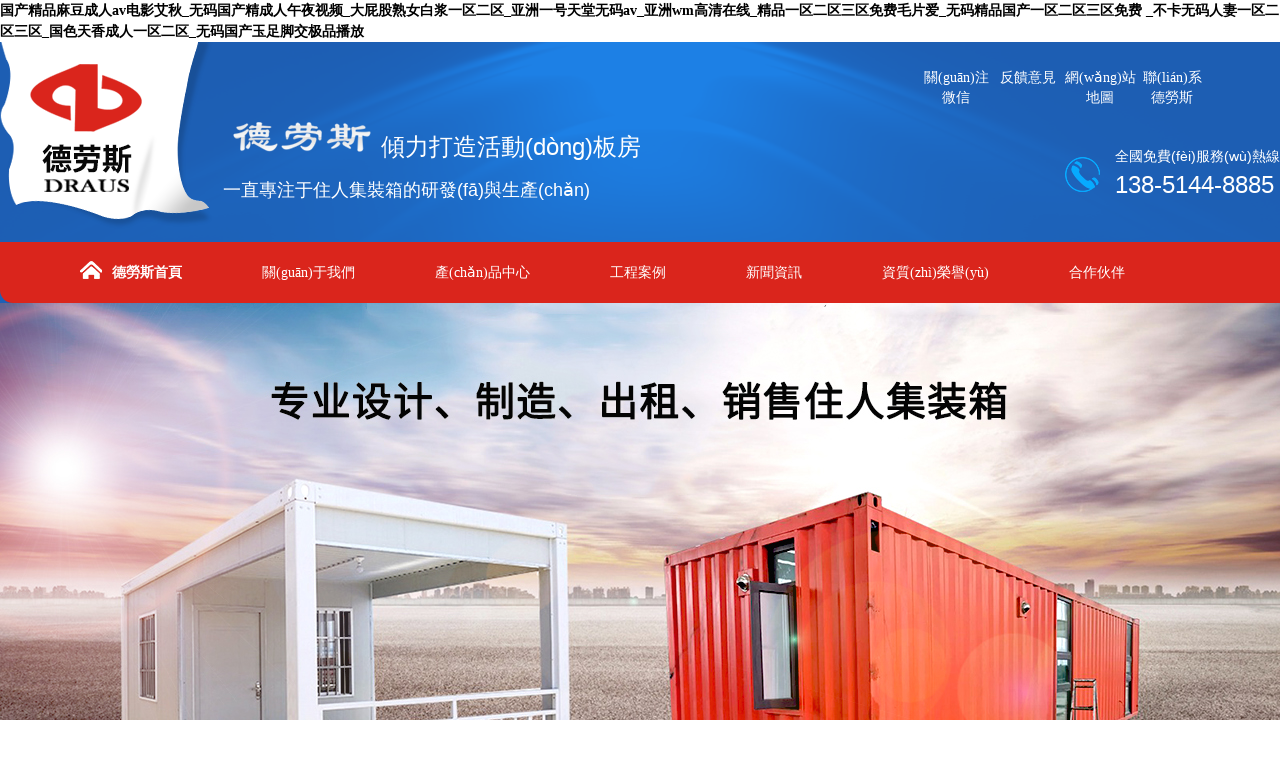

--- FILE ---
content_type: text/html
request_url: http://www.bzybz.cn/news/news_detail_7969/index.html
body_size: 12403
content:
<!DOCTYPE html PUBLIC "-//W3C//DTD XHTML 1.0 Transitional//EN" "http://www.w3.org/TR/xhtml1/DTD/xhtml1-transitional.dtd">
<html xmlns="http://www.w3.org/1999/xhtml" lang="en">
<head><base href="http://www.bzybz.cn/"/><base href='http://www.www.bzybz.cn/'>
    <meta name="renderer" content="webkit">
    <meta name="applicable-device" content="pc,mobile">
    <meta name="MobileOptimized" content="width">
    <meta name="HandheldFriendly" content="true">
    <meta http-equiv="Content-Type" content="text/html; charset=utf-8">
    <link rel="canonical" href="http://www.bzybz.cn/"/>
    <title>&#22269;&#20135;&#25104;&#20154;&#26080;&#30721;&#97;&#21306;&#22312;&#32447;&#35266;&#30475;&#35270;&#39057;&#97;&#112;&#112;&#44;&#22825;&#22825;&#32508;&#21512;&#32593;&#33394;&#22312;&#32447;&#35266;&#30475;&#44;&#22269;&#20135;&#21320;&#22812;&#31934;&#21697;&#19968;&#21306;&#20108;&#21306;&#19977;&#21306;&#28459;&#30011;</title>


    <meta name="description" content="&#22269;&#20135;&#25104;&#20154;&#26080;&#30721;&#97;&#21306;&#22312;&#32447;&#35266;&#30475;&#35270;&#39057;&#97;&#112;&#112;&#44;&#22825;&#22825;&#32508;&#21512;&#32593;&#33394;&#22312;&#32447;&#35266;&#30475;&#44;&#22269;&#20135;&#21320;&#22812;&#31934;&#21697;&#19968;&#21306;&#20108;&#21306;&#19977;&#21306;&#28459;&#30011;&#44;&#57;&#55;&#20154;&#22971;&#22825;&#22825;&#29245;&#22812;&#22812;&#29245;&#20108;&#21306;&#44;&#57;&#55;&#20154;&#27927;&#28577;&#20154;&#20154;&#28577;&#20154;&#20154;&#29245;&#20154;&#20154;&#27169;&#44;&#26085;&#26412;&#19981;&#21345;&#39640;&#28165;&#19968;&#21306;&#20108;&#21306;&#19977;&#21306;" />
    <meta name="keywords" content="&#22269;&#20135;&#25104;&#20154;&#26080;&#30721;&#97;&#21306;&#22312;&#32447;&#35266;&#30475;&#35270;&#39057;&#97;&#112;&#112;&#44;&#22825;&#22825;&#32508;&#21512;&#32593;&#33394;&#22312;&#32447;&#35266;&#30475;&#44;&#22269;&#20135;&#21320;&#22812;&#31934;&#21697;&#19968;&#21306;&#20108;&#21306;&#19977;&#21306;&#28459;&#30011;" />
    <meta http-equiv="X-UA-Compatible" content="IE=edge,chrome=1">
    <link type="text/css" rel="stylesheet" href="static/css/Common.css">
    <link key="resetcommon" href="static/css/resetcommon.css" rel="stylesheet" type="text/css">

    <link type="text/css" rel="stylesheet" href="static/css/Index.css">
    <script src="static/js/1.9.1jquery.min.js" type="text/javascript"></script>
    <script src="static/js/index.js" type="text/javascript"></script>

    <script src="static/js/countUp.min.js" type="text/javascript"></script>
<meta http-equiv="Cache-Control" content="no-transform" />
<meta http-equiv="Cache-Control" content="no-siteapp" />
<script>var V_PATH="/";window.onerror=function(){ return true; };</script>
</head>
<body>
<h1><a href="http://www.bzybz.cn/">&#22269;&#20135;&#31934;&#21697;&#40635;&#35910;&#25104;&#20154;&#97;&#118;&#30005;&#24433;&#33406;&#31179;&#95;&#26080;&#30721;&#22269;&#20135;&#31934;&#25104;&#20154;&#21320;&#22812;&#35270;&#39057;&#95;&#22823;&#23617;&#32929;&#29087;&#22899;&#30333;&#27974;&#19968;&#21306;&#20108;&#21306;&#95;&#20122;&#27954;&#19968;&#21495;&#22825;&#22530;&#26080;&#30721;&#97;&#118;&#95;&#20122;&#27954;&#119;&#109;&#39640;&#28165;&#22312;&#32447;&#95;&#31934;&#21697;&#19968;&#21306;&#20108;&#21306;&#19977;&#21306;&#20813;&#36153;&#27611;&#29255;&#29233;&#95;&#26080;&#30721;&#31934;&#21697;&#22269;&#20135;&#19968;&#21306;&#20108;&#21306;&#19977;&#21306;&#20813;&#36153;&#13;&#95;&#19981;&#21345;&#26080;&#30721;&#20154;&#22971;&#19968;&#21306;&#20108;&#21306;&#19977;&#21306;&#95;&#22269;&#33394;&#22825;&#39321;&#25104;&#20154;&#19968;&#21306;&#20108;&#21306;&#95;&#26080;&#30721;&#22269;&#20135;&#29577;&#36275;&#33050;&#20132;&#26497;&#21697;&#25773;&#25918;&#13;</a></h1><div id="k3lhn" class="pl_css_ganrao" style="display: none;"><mark id="k3lhn"></mark><th id="k3lhn"><dfn id="k3lhn"></dfn></th><legend id="k3lhn"><sup id="k3lhn"></sup></legend><wbr id="k3lhn"></wbr><code id="k3lhn"></code><nobr id="k3lhn"><u id="k3lhn"><noscript id="k3lhn"><noframes id="k3lhn"></noframes></noscript></u></nobr><wbr id="k3lhn"><ul id="k3lhn"></ul></wbr><table id="k3lhn"><address id="k3lhn"><u id="k3lhn"><thead id="k3lhn"></thead></u></address></table><noframes id="k3lhn"></noframes><font id="k3lhn"></font><pre id="k3lhn"></pre><tr id="k3lhn"></tr><em id="k3lhn"></em><tt id="k3lhn"></tt><form id="k3lhn"><thead id="k3lhn"><tbody id="k3lhn"></tbody></thead></form><nobr id="k3lhn"></nobr><listing id="k3lhn"></listing><sup id="k3lhn"></sup><th id="k3lhn"><dl id="k3lhn"><button id="k3lhn"><dl id="k3lhn"></dl></button></dl></th><b id="k3lhn"><pre id="k3lhn"><b id="k3lhn"><i id="k3lhn"></i></b></pre></b><rp id="k3lhn"><th id="k3lhn"></th></rp><dd id="k3lhn"></dd><font id="k3lhn"></font><xmp id="k3lhn"><label id="k3lhn"><xmp id="k3lhn"><li id="k3lhn"></li></xmp></label></xmp><thead id="k3lhn"></thead><dfn id="k3lhn"></dfn><th id="k3lhn"></th><dl id="k3lhn"><button id="k3lhn"><dl id="k3lhn"><em id="k3lhn"></em></dl></button></dl><blockquote id="k3lhn"></blockquote><tbody id="k3lhn"></tbody><dd id="k3lhn"><strong id="k3lhn"><div id="k3lhn"><pre id="k3lhn"></pre></div></strong></dd><thead id="k3lhn"></thead><pre id="k3lhn"><abbr id="k3lhn"></abbr></pre><s id="k3lhn"><samp id="k3lhn"><i id="k3lhn"><del id="k3lhn"></del></i></samp></s><pre id="k3lhn"><b id="k3lhn"><source id="k3lhn"></source></b></pre><bdo id="k3lhn"></bdo><var id="k3lhn"><center id="k3lhn"><dfn id="k3lhn"></dfn></center></var><progress id="k3lhn"></progress><form id="k3lhn"><p id="k3lhn"></p></form><object id="k3lhn"></object><source id="k3lhn"></source><tr id="k3lhn"><noframes id="k3lhn"><span id="k3lhn"><noframes id="k3lhn"></noframes></span></noframes></tr><track id="k3lhn"></track><tfoot id="k3lhn"><pre id="k3lhn"><ol id="k3lhn"><option id="k3lhn"></option></ol></pre></tfoot><dd id="k3lhn"><strong id="k3lhn"><blockquote id="k3lhn"><noscript id="k3lhn"></noscript></blockquote></strong></dd><strike id="k3lhn"><acronym id="k3lhn"></acronym></strike><delect id="k3lhn"><small id="k3lhn"></small></delect><noscript id="k3lhn"><th id="k3lhn"></th></noscript><menu id="k3lhn"><font id="k3lhn"></font></menu><abbr id="k3lhn"><div id="k3lhn"><rp id="k3lhn"><xmp id="k3lhn"></xmp></rp></div></abbr><dfn id="k3lhn"></dfn><address id="k3lhn"><nav id="k3lhn"></nav></address><fieldset id="k3lhn"></fieldset><dfn id="k3lhn"><pre id="k3lhn"><dfn id="k3lhn"><span id="k3lhn"></span></dfn></pre></dfn><u id="k3lhn"><form id="k3lhn"><optgroup id="k3lhn"><center id="k3lhn"></center></optgroup></form></u><code id="k3lhn"></code><sup id="k3lhn"></sup><acronym id="k3lhn"></acronym><acronym id="k3lhn"></acronym><strong id="k3lhn"></strong><optgroup id="k3lhn"></optgroup><output id="k3lhn"></output><del id="k3lhn"></del><small id="k3lhn"></small><dl id="k3lhn"></dl><form id="k3lhn"></form><em id="k3lhn"><s id="k3lhn"><b id="k3lhn"><source id="k3lhn"></source></b></s></em><noscript id="k3lhn"></noscript><input id="k3lhn"></input><mark id="k3lhn"></mark><span id="k3lhn"><noframes id="k3lhn"></noframes></span><strike id="k3lhn"><th id="k3lhn"><dl id="k3lhn"></dl></th></strike><tbody id="k3lhn"></tbody><dfn id="k3lhn"></dfn><menu id="k3lhn"></menu><form id="k3lhn"><td id="k3lhn"></td></form><sup id="k3lhn"><strong id="k3lhn"><acronym id="k3lhn"><nav id="k3lhn"></nav></acronym></strong></sup><code id="k3lhn"><ins id="k3lhn"><cite id="k3lhn"><pre id="k3lhn"></pre></cite></ins></code><address id="k3lhn"></address><option id="k3lhn"></option><ol id="k3lhn"><option id="k3lhn"></option></ol><acronym id="k3lhn"><sup id="k3lhn"></sup></acronym><noscript id="k3lhn"></noscript><div id="k3lhn"></div><track id="k3lhn"><ol id="k3lhn"><option id="k3lhn"></option></ol></track><samp id="k3lhn"></samp><dl id="k3lhn"><button id="k3lhn"></button></dl><p id="k3lhn"><kbd id="k3lhn"><p id="k3lhn"><mark id="k3lhn"></mark></p></kbd></p><ul id="k3lhn"><legend id="k3lhn"></legend></ul><sub id="k3lhn"></sub><kbd id="k3lhn"></kbd><optgroup id="k3lhn"></optgroup><b id="k3lhn"><pre id="k3lhn"></pre></b><listing id="k3lhn"></listing><ol id="k3lhn"></ol><nav id="k3lhn"><center id="k3lhn"></center></nav><th id="k3lhn"><dl id="k3lhn"><button id="k3lhn"></button></dl></th><div id="k3lhn"></div><bdo id="k3lhn"></bdo><rt id="k3lhn"><small id="k3lhn"><rt id="k3lhn"></rt></small></rt></div>
    <div   id="fb17jayi"   class="header">
        <div   id="fb17jayi"   class="container">
            <div   id="fb17jayi"   class="header_top">
                <h1><a href=""><img src="static/uploads/1587546426.png" alt="" width="213" height="187"></a></h1>
                <h2><img src="static/uploads/h01.png" width="158" height="38">傾力打造活動(dòng)板房<p>一直專注于住人集裝箱的研發(fā)與生產(chǎn)</p></h2>
                <div   id="fb17jayi"   class="right">
                    <ul>
                        <li><a href="tel://13851448885;">關(guān)注微信</a><img src="static/uploads/wx.png" width="160"></li>

                        <li><a href="">反饋意見</a></li>
                        <li><a href="">網(wǎng)站地圖</a></li>
                        <li><a href="pages_7.html">聯(lián)系德勞斯</a></li>
                    </ul>
                    <div   id="fb17jayi"   class="clear"></div>
                    <div   id="fb17jayi"   class="phone">
                        <p>全國免費(fèi)服務(wù)熱線</p>
                        <span>138-5144-8885</span>
                    </div>
                </div>
            </div>
            <div   id="fb17jayi"   class="nav_bg">
                <div   id="fb17jayi"   class="h_nav content">
                    <ul>
                        <li id="fb17jayi"    class="cur">
                            <a href="" title="德勞斯首頁 "><span><em><img src='static/uploads/h_ic0.png' alt='德勞斯首頁' title='德勞斯首頁'></em>德勞斯首頁</span></a>
                        </li>

                        <li><a href="pages_1.html" title="關(guān)于我們"><span>關(guān)于我們</span></a></li>

                        <li><a href="list_2.html" title="產(chǎn)品中心"><span>產(chǎn)品中心</span></a></li>

                        <li><a href="img_3.html" title="工程案例"><span>工程案例</span></a></li>

                        <li><a href="news_4.html" title="新聞資訊"><span>新聞資訊</span></a></li>

                        <li><a href="img_5.html" title="資質(zhì)榮譽(yù)"><span>資質(zhì)榮譽(yù)</span></a></li>

                        <li><a href="img_6.html" title="合作伙伴"><span>合作伙伴</span></a></li>

                        <li><a href="pages_7.html" title="聯(lián)系我們"><span>聯(lián)系我們</span></a></li>

                    </ul>
                </div>
            </div>


        </div>
    </div>

    <script src="static/js/NSW_Index.js" type="text/javascript"></script>
    <!--banner-->
    <div   class="fb17jayi"   id="flashs">

        <div title="" alt="" class="bgitem" id="flashbg0" style="background: url(static/image/1587534644.jpg) no-repeat scroll center top; height: 600px; width: 100%;">
        </div>

        <div title="" alt="" class="bgitem" id="flashbg1" style="background: url(static/image/1587539999.jpg) no-repeat scroll center top; height: 600px; width: 100%;">
        </div>

        <div title="" alt="" class="bgitem" id="flashbg2" style="background: url(static/image/1587539717.jpg) no-repeat scroll center top; height: 600px; width: 100%;">
        </div>

        <span id="fb17jayi"    class="prev png"></span>
        <span id="fb17jayi"    class="next png"></span>
        <script src="static/js/flash.js" type="text/javascript"></script>
    </div>
    <!-- search -->
    <div   id="fb17jayi"   class="search">
        <div   id="fb17jayi"   class="container clearfix">
            <div   id="fb17jayi"   class="mainCon clearfix">
                <div   id="fb17jayi"   class="gjc clearfix">
                    <span>熱門關(guān)鍵詞：</span>
                    <span id="commonHeaderkeywords">

				<a href="list_14.html" target="_parent">活動(dòng)板房</a>&nbsp;&nbsp;&nbsp;

				<a href="list_15.html" target="_parent">打包箱活動(dòng)房</a>&nbsp;&nbsp;&nbsp;

				<a href="list_16.html" target="_parent">住人集裝箱</a>&nbsp;&nbsp;&nbsp;

				<a href="list_17.html" target="_parent">拼裝集裝箱</a>&nbsp;&nbsp;&nbsp;

				<a href="list_18.html" target="_parent">集裝箱崗?fù)?/a>&nbsp;&nbsp;&nbsp;

				<a href="list_19.html" target="_parent">集裝箱廁所</a>&nbsp;&nbsp;&nbsp;

</span>
                </div>
                <form action="/index.php/search.html" method="get" id="login2Form">
                    <input class="_input_hidden" type="hidden" name="scode" value="2">
                    <div   id="fb17jayi"   class="Input clearfix">
                        <input type="text" placeholder="請輸入關(guān)鍵詞查詢" id="seachkeywords" name="keyword">
                        <a onclick="document:login2Form.submit()"></a>
                    </div>
                </form>
            </div>
        </div>
    </div>


    <!--[list:title]中心-->
    <div   id="fb17jayi"   class="pro_bg">
        <div   id="fb17jayi"   class="content pro">
            <h2 class="t_h2" style="height:auto">
            </h2>

            <div   id="fb17jayi"   class="pro_l fl">
                <h4><a href="list_2.html" title="德勞斯全系列產(chǎn)品">德勞斯全系列產(chǎn)品<i>products</i></a></h4>

                <h3 class=""><a href="tel://13851448885;" title="活動(dòng)板房">活動(dòng)板房</a></h3>


                <h3 class=""><a href="tel://13851448885;" title="打包箱活動(dòng)房">打包箱活動(dòng)房</a></h3>


                <h3 class=""><a href="tel://13851448885;" title="住人集裝箱">住人集裝箱</a></h3>


                <h3 class=""><a href="tel://13851448885;" title="拼裝集裝箱">拼裝集裝箱</a></h3>


                <h3 class=""><a href="tel://13851448885;" title="集裝箱崗?fù)?>集裝箱崗?fù)?/a></h3>


                <h3 class=""><a href="tel://13851448885;" title="集裝箱廁所">集裝箱廁所</a></h3>


                <h3 class=""><a href="tel://13851448885;" title="工地板房">工地板房</a></h3>


                <h3 class=""><a href="tel://13851448885;" title="集裝箱宿舍">集裝箱宿舍</a></h3>


                <h3 class=""><a href="tel://13851448885;" title="集裝箱辦公室">集裝箱辦公室</a></h3>


                <h3 class=""><a href="tel://13851448885;" title="彩鋼活動(dòng)房">彩鋼活動(dòng)房</a></h3>


                <div   id="fb17jayi"   class="left_tel">
                    <div   id="fb17jayi"   class="con_tel">
                        <p class="p1">
                            全國免費(fèi)服務(wù)熱線
                        </p>
                        <p class="p2">
                            138-5144-8885
                        </p>
                    </div>
                </div>
            </div>

            <div   id="fb17jayi"   class="pro_r fr">
                <h2>
                    <span id="fb17jayi"    class="fr"><a href="list_2.html" title="更多">更多</a></span><a href="tel://13851448885" title="核心產(chǎn)品">核心產(chǎn)品</a>
                </h2>


                <ul>

                    <li id="fb17jayi"    class="pro_li1">
                        <a href="141.html" title="大波浪集裝箱房"><img src="static/uploads/1587528225.jpg" alt="大波浪集裝箱房" title="大波浪集裝箱房">
                            <p>
                                大波浪集裝箱房
                            </p>
                        </a></li>


                    <li id="fb17jayi"    class="pro_li1">
                        <a href="140.html" title="彩鋼板活動(dòng)房"><img src="static/uploads/1587528618.jpg" alt="彩鋼板活動(dòng)房" title="彩鋼板活動(dòng)房">
                            <p>
                                彩鋼板活動(dòng)房
                            </p>
                        </a></li>


                    <li id="fb17jayi"    class="pro_li1">
                        <a href="139.html" title="波浪式住人裝箱"><img src="static/uploads/1587528882.jpg" alt="波浪式住人裝箱" title="波浪式住人裝箱">
                            <p>
                                波浪式住人裝箱
                            </p>
                        </a></li>


                    <li id="fb17jayi"    class="pro_li1">
                        <a href="138.html" title="快拼式集裝箱"><img src="static/uploads/1587528666.jpg" alt="快拼式集裝箱" title="快拼式集裝箱">
                            <p>
                                快拼式集裝箱
                            </p>
                        </a></li>


                    <li id="fb17jayi"    class="pro_li1">
                        <a href="137.html" title="集裝箱移動(dòng)廁所"><img src="static/uploads/1587528293.jpg" alt="集裝箱移動(dòng)廁所" title="集裝箱移動(dòng)廁所">
                            <p>
                                集裝箱移動(dòng)廁所
                            </p>
                        </a></li>


                    <li id="fb17jayi"    class="pro_li1">
                        <a href="136.html" title="大波紋住人集裝箱"><img src="static/uploads/1587528392.jpg" alt="大波紋住人集裝箱" title="大波紋住人集裝箱">
                            <p>
                                大波紋住人集裝箱
                            </p>
                        </a></li>


                    <li id="fb17jayi"    class="pro_li1">
                        <a href="135.html" title="拼裝集裝箱房定制"><img src="static/uploads/1587528383.jpg" alt="拼裝集裝箱房定制" title="拼裝集裝箱房定制">
                            <p>
                                拼裝集裝箱房定制
                            </p>
                        </a></li>


                    <li id="fb17jayi"    class="pro_li1">
                        <a href="127.html" title="集裝箱廁所"><img src="static/uploads/1587529425.jpg" alt="集裝箱廁所" title="集裝箱廁所">
                            <p>
                                集裝箱廁所
                            </p>
                        </a></li>


                    <li id="fb17jayi"    class="pro_li1">
                        <a href="128.html" title="集裝箱崗?fù)?><img src="static/uploads/1587529128.jpg" alt="集裝箱崗?fù)? title="集裝箱崗?fù)?>
                            <p>
                                集裝箱崗?fù)?
                            </p>
                        </a></li>


                </ul>
            </div>
        </div>
    </div>


    <!--ys-->

    <div   id="fb17jayi"   class="ys_bg" style="height:1132px">
        <div   id="fb17jayi"   class="content anli plug" data-src='[".anli .alul1 li",".anli div.al_c p",""]' fn="TabCat">
            <h2 class="t_h2">

            </h2>
            <ul class="alul1">
                <li id="fb17jayi"    class="al_li1">
                    <a href="tel://13851448885" title="18年專注，集裝箱領(lǐng)航者"><img src="static/uploads/al_i1.png" alt="18年專注，集裝箱領(lǐng)航者" title="18年專注，集裝箱領(lǐng)航者"><span><b>18年專注，集裝箱領(lǐng)航者</b><em>18年輕鋼建筑服務(wù)經(jīng)驗(yàn)，專業(yè)住人集裝箱設(shè)計(jì)生產(chǎn)廠家</em></span></a>
                </li>
                <li id="fb17jayi"    class="al_li2">
                    <a href="tel://13851448885" title="無中間商，自有工廠"><img src="static/uploads/al_i2.png" alt="無中間商，自有工廠" title="無中間商，自有工廠"><span><b>無中間商，自有工廠</b><em>住人集裝箱的生產(chǎn)設(shè)備精良，自動(dòng)化生產(chǎn)線從制造源頭把控產(chǎn)品質(zhì)量制作工藝精美結(jié)構(gòu)合理</em></span></a>
                </li>
                <li id="fb17jayi"    class="al_li1">
                    <a href="tel://13851448885" title="立足南京，輻射西南"><img src="static/uploads/al_i3.png" alt="立足南京，輻射西南" title="立足南京，輻射西南"><span><b>立足南京，輻射西南</b><em>公司位于南京，集裝箱廠家占地面積10000平米業(yè)務(wù)輻射西南</em></span></a>
                </li>
                <li id="fb17jayi"    class="al_li2">
                    <a href="tel://13851448885" title="專業(yè)規(guī)劃，一站式服務(wù)"><img src="static/uploads/al_i4.png" alt="專業(yè)規(guī)劃，一站式服務(wù)" title="專業(yè)規(guī)劃，一站式服務(wù)"><span><b>專業(yè)規(guī)劃，一站式服務(wù)</b><em>集輕鋼建筑設(shè)計(jì)、制作、安裝、維護(hù)于一體，為各大行業(yè)提供集裝箱活動(dòng)房定制化服務(wù)</em></span></a>
                </li>
                <li id="fb17jayi"    class="al_li1">
                    <a href="tel://13851448885" title="客戶需求，量身定制"><img src="static/uploads/al_i5.png" alt="客戶需求，量身定制" title="客戶需求，量身定制"><span><b>客戶需求，量身定制</b><em>以客戶需求出發(fā)量身定制快拼集裝箱，嚴(yán)格按照建筑行業(yè)設(shè)計(jì)與制作標(biāo)準(zhǔn)，把握每道工序確保質(zhì)量</em></span></a>
                </li>
                <li id="fb17jayi"    class="al_li2">
                    <a href="tel://13851448885" title="優(yōu)質(zhì)服務(wù)，省心省力"><img src="static/uploads/al_i6.png" alt="優(yōu)質(zhì)服務(wù)，省心省力" title="優(yōu)質(zhì)服務(wù)，省心省力"><span><b>優(yōu)質(zhì)服務(wù)，省心省力</b><em>客服24小時(shí)在線，為廣大客戶提供一站式服務(wù)，保證服務(wù)質(zhì)量</em></span></a>
                </li>
            </ul>
            <div   id="fb17jayi"   class="tel01">
                <span id="fb17jayi"    class="tel_sp"><a href="tel://13851448885" title="立即咨詢">立即咨詢</a><a class="tel_b2" href="tel://13851448885" rel="nofollow" =""="" title="了解詳情">了解詳情</a></span>
                <p>
                    全國咨詢熱線：
                    <b>138-5144-8885</b>
                </p>
            </div>
            <div   id="fb17jayi"   class="al_c">
                <h3>
                </h3>
                <p class="al_p4">
                    <img src="static/uploads/al_ig4.png" alt="18年專注，集裝箱領(lǐng)航者" title="18年專注，集裝箱領(lǐng)航者"><em><b>18年專注，集裝箱領(lǐng)航者</b>18年輕鋼建筑服務(wù)經(jīng)驗(yàn)，<br>專業(yè)住人集裝箱設(shè)計(jì)生產(chǎn)廠家
                </em>
                </p>
                <p class="al_p4">
                    <img src="static/uploads/al_ig1.png" alt="無中間商，自有工廠" title="無中間商，自有工廠"><em><b>無中間商，自有工廠</b>住人集裝箱的生產(chǎn)設(shè)備精良，<br>自動(dòng)化生產(chǎn)線從制造源頭把控<br>產(chǎn)品質(zhì)量制作工藝精美結(jié)構(gòu)合理
                </em>
                </p>
                <p class="al_p2">
                    <img src="static/uploads/al_ig2.png" alt="立足南京，輻射西南" title="立足南京，輻射西南"><em><b>立足南京，輻射西南</b>公司位于南京，集裝箱廠家<br>占地面積10000平米業(yè)務(wù)輻射西南
                </em>
                </p>
                <p class="al_p5">
                    <img src="static/uploads/al_ig5.png" alt="專業(yè)規(guī)劃，一站式服務(wù)" title="專業(yè)規(guī)劃，一站式服務(wù)"><em><b>專業(yè)規(guī)劃，一站式服務(wù)</b>集輕鋼建筑設(shè)計(jì)、<br>制作、安裝、維護(hù)于一體，<br>為各大行業(yè)提供集裝箱活動(dòng)房定制化服務(wù)

                </em>
                </p>
                <p class="al_p3">
                    <img src="static/uploads/al_ig3.png" alt="客戶需求，量身定制" title="客戶需求，量身定制"><em><b>客戶需求，量身定制</b>以客戶需求出發(fā)量身定制快拼集裝箱，<br>嚴(yán)格按照建筑行業(yè)設(shè)計(jì)與制作標(biāo)準(zhǔn)，<br>把握每道工序確保質(zhì)量


                </em>
                </p>
                <p class="al_p6">
                    <img src="static/uploads/al_ig6.png" alt="優(yōu)質(zhì)服務(wù)，省心省力" title="優(yōu)質(zhì)服務(wù)，省心省力"><em><b>優(yōu)質(zhì)服務(wù)，省心省力</b>客服24小時(shí)在線，<br>為廣大客戶提供一站式服務(wù)，<br>保證服務(wù)質(zhì)量


                </em>
                </p>
            </div>
            <script type="text/javascript">
                $(".al_c p").hover(function () {
                    $(this).find("em").fadeIn();
                    $(this).find("em").show();
                }, function () {
                    $(this).find("em").fadeOut();
                    $(this).find("em").hide();
                });
            </script>
        </div>
    </div>


    <div   id="fb17jayi"   class="bann1_bg">
        <div   id="fb17jayi"   class="content bann1">
            <p>
                全國咨詢熱線
                <b>138-5144-8885</b><a href="tel://13851448885" title="立即咨詢">立即咨詢</a>
            </p>
        </div>
    </div>


    <div   id="fb17jayi"   class="xz_bg">
        <div   id="fb17jayi"   class="content xz">
            <h2 class="t_h2">
                <a href="tel://13851448885" title="南京德勞斯活動(dòng)板房有限公司">
                    <p style="width: 819px;text-align: center;margin: 0px auto;">
                        <b>20000+</b><em>企業(yè)</em>共同見證德勞斯活動(dòng)板房的品質(zhì)
                    </p>
                    <span>360行留下德勞斯的標(biāo)桿服務(wù)和口碑</span></a>
            </h2>
            <div   id="fb17jayi"   class="cjia plug" data-src='[".cjia .xz_t ul li",".cjia .xz_c","",""]' fn="TabCat">
                <div   id="fb17jayi"   class="xz_t">
                    <ul>

                        <li><a href="img_24.html" title="活動(dòng)板房">活動(dòng)板房</a></li>

                        <li><a href="img_25.html" title="打包箱活動(dòng)房">打包箱活動(dòng)房</a></li>

                        <li><a href="img_26.html" title="住人集裝箱">住人集裝箱</a></li>

                        <li><a href="img_27.html" title="拼裝集裝箱">拼裝集裝箱</a></li>

                        <li><a href="img_28.html" title="集裝箱崗?fù)?>集裝箱崗?fù)?/a></li>

                        <li><a href="img_29.html" title="集裝箱廁所">集裝箱廁所</a></li>

                        <li><a href="img_30.html" title="工地板房">工地板房</a></li>

                        <li><a href="img_31.html" title="集裝箱宿舍">集裝箱宿舍</a></li>

                        <li><a href="img_32.html" title="集裝箱辦公室">集裝箱辦公室</a></li>

                        <li id="fb17jayi"    class="nones"><a href="" title="更多行業(yè)">更多行業(yè)</a></li>
                        //工程案例
                    </ul>
                </div>

                <div   id="fb17jayi"   class="xz_c">

                    <dl>
                        <dt>
                            <a href="126.html" title="廣東米樂空間集裝箱公司"><img src="static/uploads/1590197656.jpg" alt="廣東米樂空間集裝箱公司" title="廣東米樂空間集裝箱公司"></a>
                        </dt>
                        <dd>
                            <h3><a href="126.html" title="廣東米樂空間集裝箱公司">廣東米樂空間集裝箱公司</a></h3>
                            <p>
                                廣東米樂空間集裝箱公司
                            </p>
                            <em><a href="tel://13851448885" title="立即咨詢">立即咨詢</a></em>
                        </dd>
                    </dl>


                </div>

                <div   id="fb17jayi"   class="xz_c">

                    <dl>
                        <dt><a href="125.html" title="
中國鐵建海語熙岸項(xiàng)目部快拼集裝箱"><img src="static/uploads/1590197713.jpg" alt="
中國鐵建海語熙岸項(xiàng)目部快拼集裝箱" title="
中國鐵建海語熙岸項(xiàng)目部快拼集裝箱"></a></dt>
                        <dd>
                            <h3><a href="125.html" title="
中國鐵建海語熙岸項(xiàng)目部快拼集裝箱">
                                中國鐵建海語熙岸項(xiàng)目部快拼集裝箱</a></h3>
                            <p>

                                中國鐵建海語熙岸項(xiàng)目部快拼集裝箱
                            </p>
                            <em><a href="tel://13851448885" title="立即咨詢">立即咨詢</a></em>
                        </dd>
                    </dl>


                </div>

                <div   id="fb17jayi"   class="xz_c">

                    <dl>
                        <dt><a href="124.html" title="星樂度創(chuàng)意園集裝箱房
"><img src="static/uploads/1590197443.jpg" alt="星樂度創(chuàng)意園集裝箱房
" title="星樂度創(chuàng)意園集裝箱房
"></a></dt>
                        <dd>
                            <h3><a href="124.html" title="星樂度創(chuàng)意園集裝箱房
">星樂度創(chuàng)意園集裝箱房
                            </a></h3>
                            <p>
                                星樂度創(chuàng)意園集裝箱房

                            </p>
                            <em><a href="tel://13851448885" title="立即咨詢">立即咨詢</a></em>
                        </dd>
                    </dl>


                </div>

                <div   id="fb17jayi"   class="xz_c">

                    <dl>
                        <dt>
                            <a href="123.html" title="鹽田售樓部集裝箱"><img src="static/uploads/1590196812.jpg" alt="鹽田售樓部集裝箱" title="鹽田售樓部集裝箱"></a>
                        </dt>
                        <dd>
                            <h3><a href="123.html" title="鹽田售樓部集裝箱">鹽田售樓部集裝箱</a></h3>
                            <p>
                                鹽田售樓部集裝箱
                            </p>
                            <em><a href="tel://13851448885" title="立即咨詢">立即咨詢</a></em>
                        </dd>
                    </dl>


                </div>

                <div   id="fb17jayi"   class="xz_c">

                    <dl>
                        <dt>
                            <a href="122.html" title="門禁箱/用電箱/廁所集裝箱"><img src="static/uploads/1590196783.jpg" alt="門禁箱/用電箱/廁所集裝箱" title="門禁箱/用電箱/廁所集裝箱"></a>
                        </dt>
                        <dd>
                            <h3><a href="122.html" title="門禁箱/用電箱/廁所集裝箱">門禁箱/用電箱/廁所集裝箱</a></h3>
                            <p>
                                門禁箱/用電箱/廁所集裝箱
                            </p>
                            <em><a href="tel://13851448885" title="立即咨詢">立即咨詢</a></em>
                        </dd>
                    </dl>


                </div>

                <div   id="fb17jayi"   class="xz_c">

                    <dl>
                        <dt>
                            <a href="121.html" title="創(chuàng)意集裝箱售樓部"><img src="static/uploads/1590197517.jpg" alt="創(chuàng)意集裝箱售樓部" title="創(chuàng)意集裝箱售樓部"></a>
                        </dt>
                        <dd>
                            <h3><a href="121.html" title="創(chuàng)意集裝箱售樓部">創(chuàng)意集裝箱售樓部</a></h3>
                            <p>
                                創(chuàng)意集裝箱售樓部
                            </p>
                            <em><a href="tel://13851448885" title="立即咨詢">立即咨詢</a></em>
                        </dd>
                    </dl>


                </div>

                <div   id="fb17jayi"   class="xz_c">

                    <dl>
                        <dt>
                            <a href="120.html" title="創(chuàng)意集裝箱店鋪定制"><img src="static/uploads/1590196814.jpg" alt="創(chuàng)意集裝箱店鋪定制" title="創(chuàng)意集裝箱店鋪定制"></a>
                        </dt>
                        <dd>
                            <h3><a href="120.html" title="創(chuàng)意集裝箱店鋪定制">創(chuàng)意集裝箱店鋪定制</a></h3>
                            <p>
                                創(chuàng)意集裝箱店鋪定制
                            </p>
                            <em><a href="tel://13851448885" title="立即咨詢">立即咨詢</a></em>
                        </dd>
                    </dl>


                </div>

                <div   id="fb17jayi"   class="xz_c">

                    <dl>
                        <dt>
                            <a href="119.html" title="承建中建一局萬科金域華府項(xiàng)目部"><img src="static/uploads/1587523911(1).jpg" alt="承建中建一局萬科金域華府項(xiàng)目部" title="承建中建一局萬科金域華府項(xiàng)目部"></a>
                        </dt>
                        <dd>
                            <h3><a href="119.html" title="承建中建一局萬科金域華府項(xiàng)目部">承建中建一局萬科金域華府項(xiàng)目部</a></h3>
                            <p>
                                承建中建一局萬科金域華府項(xiàng)目部
                            </p>
                            <em><a href="tel://13851448885" title="立即咨詢">立即咨詢</a></em>
                        </dd>
                    </dl>


                </div>

                <div   id="fb17jayi"   class="xz_c">

                    <dl>
                        <dt>
                            <a href="118.html" title="承建中鐵二局南寧大橋項(xiàng)目部"><img src="static/uploads/1587524085.jpg" alt="承建中鐵二局南寧大橋項(xiàng)目部" title="承建中鐵二局南寧大橋項(xiàng)目部"></a>
                        </dt>
                        <dd>
                            <h3><a href="118.html" title="承建中鐵二局南寧大橋項(xiàng)目部">承建中鐵二局南寧大橋項(xiàng)目部</a></h3>
                            <p>
                                承建中鐵二局南寧大橋項(xiàng)目部
                            </p>
                            <em><a href="tel://13851448885" title="立即咨詢">立即咨詢</a></em>
                        </dd>
                    </dl>


                </div>

                <div   id="fb17jayi"   class="xz_c">

                    <dl>
                        <dt>
                            <a href="117.html" title="承建中建二局佛山碧桂園項(xiàng)目部"><img src="static/uploads/1587524258.jpg" alt="承建中建二局佛山碧桂園項(xiàng)目部" title="承建中建二局佛山碧桂園項(xiàng)目部"></a>
                        </dt>
                        <dd>
                            <h3><a href="117.html" title="承建中建二局佛山碧桂園項(xiàng)目部">承建中建二局佛山碧桂園項(xiàng)目部</a></h3>
                            <p>
                                承建中建二局佛山碧桂園項(xiàng)目部
                            </p>
                            <em><a href="tel://13851448885" title="立即咨詢">立即咨詢</a></em>
                        </dd>
                    </dl>


                </div>

            </div>
            <div   id="fb17jayi"   class="xz_pt">
                <ul>

                    <li>
                        <a href="img_6.html" title="中國中鐵"><img src="static/uploads/1587461996.jpg" alt="中國中鐵" title="中國中鐵"></a>
                    </li>

                    <li>
                        <a href="img_6.html" title="中國鐵建"><img src="static/uploads/1587461758.jpg" alt="中國鐵建" title="中國鐵建"></a>
                    </li>

                    <li>
                        <a href="img_6.html" title="中國能建"><img src="static/uploads/1587462355.jpg" alt="中國能建" title="中國能建"></a>
                    </li>

                    <li>
                        <a href="img_6.html" title="中國交通建設(shè)"><img src="static/uploads/1587462350.jpg" alt="中國交通建設(shè)" title="中國交通建設(shè)"></a>
                    </li>

                    <li>
                        <a href="img_6.html" title="中國建業(yè)"><img src="static/uploads/1587462099.jpg" alt="中國建業(yè)" title="中國建業(yè)"></a>
                    </li>

                    <li>
                        <a href="img_6.html" title="中國電建"><img src="static/uploads/1587462469.jpg" alt="中國電建" title="中國電建"></a>
                    </li>

                    <li>
                        <a href="img_6.html" title="招商地產(chǎn)"><img src="static/uploads/1587461726.jpg" alt="招商地產(chǎn)" title="招商地產(chǎn)"></a>
                    </li>

                    <li>
                        <a href="img_6.html" title="遠(yuǎn)洋"><img src="static/uploads/1587462138.jpg" alt="遠(yuǎn)洋" title="遠(yuǎn)洋"></a>
                    </li>

                    <li>
                        <a href="img_6.html" title="萬科"><img src="static/uploads/1587461999.jpg" alt="萬科" title="萬科"></a>
                    </li>

                    <li>
                        <a href="img_6.html" title="萬達(dá)集團(tuán)"><img src="static/uploads/1587461608.jpg" alt="萬達(dá)集團(tuán)" title="萬達(dá)集團(tuán)"></a>
                    </li>

                </ul>
            </div>
        </div>
    </div>


    <div   id="fb17jayi"   class="khal">
        <div   id="fb17jayi"   class="container">
            <div   id="fb17jayi"   class="khal_con">
                <div   id="fb17jayi"   class="khal_bot">
                    <form action="/index.php/message.html" method="post" id="loginForms">

                        <div   id="fb17jayi"   class="khal_info">
                            <p class="info_p p1">
                                <input class="_input_text" type="text" placeholder="您的姓名" name="contacts"><span></span>
                            </p>
                            <p class="info_p p2">
                                <input class="_input_text" type="text" placeholder="您的電話" name="mobile"><span></span>
                                <textarea type="hidden" placeholder="留言" name="content" class="aatex21"></textarea>
                            </p>
                            <a onclick="document:loginForms.submit()" class="yydz"></a>
                        </div>
                    </form>
                </div>
            </div>
            <i class="khalxl"></i>
        </div>
    </div>

    <!--about-->
    <div   id="fb17jayi"   class="about_bg">
        <div   id="fb17jayi"   class="about content">

            <h2>
                <a href="pages_1.html" title="印象 &middot; 德勞斯">印象 &middot; 德勞斯</a>
            </h2>
            <ul>
                <li id="fb17jayi"    class="cur">
                    <a href="pages_1.html" title="關(guān)于我們">關(guān)于我們</a>
                </li>
                <li id="fb17jayi"    class="">
                    <a href="img_5.html" title="資質(zhì)榮譽(yù)">資質(zhì)榮譽(yù)</a>
                </li>
                <li id="fb17jayi"    class="">
                    <a href="img_6.html" title="合作伙伴">合作伙伴</a>
                </li>
                <li id="fb17jayi"    class="">
                    <a href="pages_7.html" title="聯(lián)系我們">聯(lián)系我們</a>
                </li>
            </ul>
            <dl>
                <dt>
                    <div   id="fb17jayi"   class="tc mt5">
                        <img src="static/uploads/about.jpg" style="height:289;width:440px">
                    </div>
                </dt>

                <dd>
                    <h3 style="width: 500px;">
                        <a href="pages_1.html" title="南京德勞斯活動(dòng)板房有限公司">南京德勞斯活動(dòng)板房有限公司</a></h3>
                    <p>
                        南京德勞斯活動(dòng)板房有限公司專業(yè)設(shè)計(jì)、制造、出租、銷售住人集裝箱，德勞斯是集裝箱活動(dòng)房業(yè)界專業(yè)企業(yè)之一，德勞斯6元一天的租賃經(jīng)營模式。南京德勞斯活動(dòng)板房有限公司立足南京，為南京及附近城市的客戶提供工人集裝箱房宿舍、集裝箱房辦公室、集裝箱廁所、集裝箱廚房、集裝箱工廠廠房、集裝箱野外作業(yè)場所、集裝箱房倉庫和集裝箱軍隊(duì)哨所活動(dòng)崗?fù)さ犬a(chǎn)品，除此之外，公司產(chǎn)品還遠(yuǎn)銷國外，比如南非尼日利亞。公司自成立以來，在短短時(shí)間內(nèi)就積累大量客戶，我們生產(chǎn)的南京集裝箱房屋、南京集裝箱活動(dòng)房、南京住人集裝箱等南京活動(dòng)房在南京已經(jīng)獲得了很好的口碑，比活動(dòng)板房更加出色
                    </p>
                    <span id="fb17jayi"    class="tel_sp"><a href="pages_1.html" title="立即咨詢">立即咨詢</a><a class="tel_b2" href="pages_1.html" title="了解詳情">了解詳情</a></span>
                </dd>

            </dl>
        </div>
    </div>

    <div   id="fb17jayi"   class="new_bg">
        <div   id="fb17jayi"   class="content new">
            <h4>
                <a href="news_4.html" title="新聞資訊">新聞資訊</a>
            </h4>
            <div   id="fb17jayi"   class="new_l fl plug" data-src='[".new_l .n_t ul li",".new_l div.tabcat",".new_l .n_t span a"]' fn="TabCat">
                <div   id="fb17jayi"   class="n_t">
                    <span id="fb17jayi"    class="fr"><a href="news_4.html" title="更多">更多</a></span>
                    <ul class="clearfix nl01">

                        <li><a href="news_34.html" title="企業(yè)動(dòng)態(tài)">企業(yè)動(dòng)態(tài)</a></li>

                        <li><a href="news_35.html" title="行業(yè)快訊">行業(yè)快訊</a></li>

                    </ul>
                </div>

                <div   id="fb17jayi"   class="tabcat">
                    <dl>

                        <dt>
                            <a href="74.html" title="活動(dòng)板房的安全準(zhǔn)則-住人集裝箱-移動(dòng)板房-德勞斯"><img src="static/uploads/1609985396.jpg" alt="活動(dòng)板房的安全準(zhǔn)則-住人集裝箱-移動(dòng)板房-德勞斯" title="活動(dòng)板房的安全準(zhǔn)則-住人集裝箱-移動(dòng)板房-德勞斯"></a>
                        </dt>
                        <dd>
                            <h3>
                                <a href="74.html" title="活動(dòng)板房的安全準(zhǔn)則-住人集裝箱-移動(dòng)板房-德勞斯">活動(dòng)板房的安全準(zhǔn)則-住人集裝箱-移動(dòng)板房-德勞斯</a>
                            </h3>
                            <p>
                                活動(dòng)板房可方便方便地進(jìn)行組裝和拆開，完成了暫時(shí)修建的通用標(biāo)準(zhǔn)化，樹立了環(huán)保節(jié)能、方便高效的修建理念，使暫時(shí)房屋進(jìn)入了一個(gè)系列化開發(fā)、集成化生產(chǎn)、配套化供應(yīng)、可庫存和可多次周轉(zhuǎn)運(yùn)用的定型產(chǎn)品范疇。
                            </p>
                            <em><a href="74.html" title="查看詳情"><img src="static/uploads/new_ic3.gif" alt="查看詳情" title="查看詳情"></a></em>
                        </dd>


                    </dl>
                    <div   id="fb17jayi"   class="new_c">
                        <p>

                            <a href="73.html" title="圍擋的施工規(guī)范-活動(dòng)板房出租-住人集裝箱-德勞斯"><img src="static/uploads/1609384516.jpg" alt="圍擋的施工規(guī)范-活動(dòng)板房出租-住人集裝箱-德勞斯" title="圍擋的施工規(guī)范-活動(dòng)板房出租-住人集裝箱-德勞斯"><span>圍擋的施工規(guī)范-活動(dòng)板房出租-住人集裝箱-德勞斯</span></a>

                        </p>
                        <ul class="clearfix new02">

                            <li id="fb17jayi"    class="cur">
                                <a href="72.html" title="集裝箱房定制的防火注意事項(xiàng)-圍擋廠家-活動(dòng)板房出租-德勞斯"><em>0</em>集裝箱房定制的防火注意事項(xiàng)-圍擋廠家-活動(dòng)板房出租-德勞斯</a>
                            </li>

                            <li id="fb17jayi"    class="cur"><a href="71.html" title="集裝箱房的優(yōu)點(diǎn)-集裝箱房定制-圍擋廠家-德勞斯"><em>0</em>集裝箱房的優(yōu)點(diǎn)-集裝箱房定制-圍擋廠家-德勞斯</a>
                            </li>

                            <li id="fb17jayi"    class="cur">
                                <a href="70.html" title="活動(dòng)板房的施工注意小結(jié)-集裝箱房廠家-集裝箱房定制-德勞斯"><em>0</em>活動(dòng)板房的施工注意小結(jié)-集裝箱房廠家-集裝箱房定制-德勞斯</a>
                            </li>

                            <li id="fb17jayi"    class="cur">
                                <a href="69.html" title="移動(dòng)板房的防火注意事項(xiàng)-活動(dòng)板房廠家-集裝箱房廠家-德勞斯"><em>0</em>移動(dòng)板房的防火注意事項(xiàng)-活動(dòng)板房廠家-集裝箱房廠家-德勞斯</a>
                            </li>

                            <li id="fb17jayi"    class="cur">
                                <a href="68.html" title="住人集裝箱的應(yīng)用優(yōu)勢-移動(dòng)板房-活動(dòng)板房廠家-德勞斯"><em>0</em>住人集裝箱的應(yīng)用優(yōu)勢-移動(dòng)板房-活動(dòng)板房廠家-德勞斯</a>
                            </li>


                        </ul>
                    </div>
                </div>

                <div   id="fb17jayi"   class="tabcat">
                    <dl>

                        <dt><a href="47.html" title="南京規(guī)劃8條城際線連通都市圈 800米到地鐵
"><img src="static/uploads/nopic.png" alt="南京規(guī)劃8條城際線連通都市圈 800米到地鐵
" title="南京規(guī)劃8條城際線連通都市圈 800米到地鐵
"></a></dt>
                        <dd>
                            <h3><a href="47.html" title="南京規(guī)劃8條城際線連通都市圈 800米到地鐵
">南京規(guī)劃8條城際線連通都市圈 800米到地鐵
                            </a></h3>
                            <p>
                                日前從南京市政府獲悉，在編制出爐的南京城際軌道交通規(guī)劃中，南京將有8條放射狀城際線構(gòu)筑都市圈快捷交通。在我省沿江城際軌道交通規(guī)劃中，蘇南縣級市之間將有網(wǎng)狀城際線銜接。
                                南京主城：7成地區(qū)走800米可到地鐵站
                            </p>
                            <em><a href="47.html" title="查看詳情"><img src="static/uploads/new_ic3.gif" alt="查看詳情" title="查看詳情"></a></em>
                        </dd>


                    </dl>
                    <div   id="fb17jayi"   class="new_c">
                        <p>

                            <a href="46.html" title="“一帶一路”成世界經(jīng)濟(jì)新看點(diǎn) 海外各界支招如何擴(kuò)大共識造福全球...
"><img src="static/uploads/nopic.png" alt="“一帶一路”成世界經(jīng)濟(jì)新看點(diǎn) 海外各界支招如何擴(kuò)大共識造福全球...
" title="“一帶一路”成世界經(jīng)濟(jì)新看點(diǎn) 海外各界支招如何擴(kuò)大共識造福全球...
"><span>“一帶一路”成世界經(jīng)濟(jì)新看點(diǎn) 海外各界支招如何擴(kuò)大共識造福全球...
</span></a>

                        </p>
                        <ul class="clearfix new02">

                            <li id="fb17jayi"    class="cur"><a href="45.html" title="南京市軌道交通路線最新版
"><em>0</em>南京市軌道交通路線最新版
                            </a></li>

                            <li id="fb17jayi"    class="cur"><a href="43.html" title="南京險(xiǎn)房翻建規(guī)劃管理辦法 7月1日起執(zhí)行
"><em>0</em>南京險(xiǎn)房翻建規(guī)劃管理辦法 7月1日起執(zhí)行
                            </a></li>


                        </ul>
                    </div>
                </div>


            </div>
            <div   id="fb17jayi"   class="new_r fr">

                <h2>
                    <span id="fb17jayi"    class="fr"><a href="news_34.html" title="更多">更多</a></span><a href="news_34.html" title="企業(yè)動(dòng)態(tài)">企業(yè)動(dòng)態(tài)</a>
                </h2>

                <div   id="fb17jayi"   class="new_dl">
                    <div   class="fb17jayi"   id="cjwt" style=" margin:0 auto;">


                        <dl>
                            <dt><a href="39.html" title="南京規(guī)劃8條城際線連通都市圈 800米到地鐵
">南京規(guī)劃8條城際線連通都市圈 800米到地鐵
                            </a></dt>
                            <dd>日前從南京市政府獲悉，在編制出爐的南京城際軌道交通規(guī)劃中，南京將有8條放射狀城際線構(gòu)筑都市圈快捷交通。在我省沿江城際軌道交通規(guī)劃中，蘇南縣級市之間將有網(wǎng)狀城際線銜接。
                                南京主城：7成地區(qū)走800米可到地鐵站...
                            </dd>
                        </dl>

                        <dl>
                            <dt><a href="38.html" title="“一帶一路”成世界經(jīng)濟(jì)新看點(diǎn) 海外各界支招如何擴(kuò)大共識造福全球...
">“一帶一路”成世界經(jīng)濟(jì)新看點(diǎn) 海外各界支招如何擴(kuò)大共識造福全球...
                            </a></dt>
                            <dd>3月24至26日，由國務(wù)院發(fā)展研究中心主辦的“中國發(fā)展高層論壇2018年會(huì)”在北京釣魚臺國賓館舉行。在今年的論壇上，高質(zhì)量發(fā)展、財(cái)稅體制改革、供給側(cè)結(jié)構(gòu)性改革、全面開放新格局等一系列議題廣受關(guān)注。其中，海內(nèi)外經(jīng)濟(jì)界大咖關(guān)心最多的還是“一帶一路”及其發(fā)展機(jī)遇。與會(huì)嘉賓普遍認(rèn)為，在美國貿(mào)易保護(hù)主義行為愈演愈烈的當(dāng)下，以互利共贏為基礎(chǔ)的“一帶一路”倡議顯得更加彌足珍貴。在實(shí)踐中，“一帶一路”建設(shè)正在成為世界經(jīng)濟(jì)新的看點(diǎn)和亮點(diǎn)。...</dd>
                        </dl>

                        <dl>
                            <dt><a href="37.html" title="南京險(xiǎn)房翻建規(guī)劃管理辦法 7月1日起執(zhí)行
">南京險(xiǎn)房翻建規(guī)劃管理辦法 7月1日起執(zhí)行
                            </a></dt>
                            <dd>本報(bào)訊(記者 沙文蓉) 險(xiǎn)房翻建必須嚴(yán)格“原址、原面積、原高度”的原則進(jìn)行，如果是歷史建筑翻建不得改變原貌。南京市規(guī)劃局日前發(fā)布了《南京市險(xiǎn)房翻建規(guī)劃管理辦法》，這一辦法適用于本市范圍內(nèi)城鎮(zhèn)地區(qū)國有土地上險(xiǎn)房翻建的規(guī)劃管理，將于7月1日實(shí)行。...</dd>
                        </dl>


                    </div>
                </div>
            </div>
            <script type="text/javascript">
                $(function () {
                    new Marquee("cjwt", 0, 1, 305, 416, 35, 0, 1000, 22);
                });
            </script>
        </div>
    </div>


    <!--new-->

    <div   id="fb17jayi"   class="link_bg">
        <div   id="fb17jayi"   class="content link">
            <h2>
                <a href="tel://13851448885" title="友情鏈接">友情鏈接</a><span><a href="tel://13851448885" title="申請鏈接入口">申請鏈接入口+</a></span>
            </h2>
            <p>
                <a href="tel://13851448885;" title="中輝綠建">中輝綠建</a>
            </p>
        </div>
    </div>


    <div   id="fb17jayi"   class="footWrap" style="background:#222127">
        <div   id="fb17jayi"   class="footer">
            <div   id="fb17jayi"   class="f_con">
                <div   id="fb17jayi"   class="f_logo fl">
                    <a href="tel://13851448885" title="南京德勞斯活動(dòng)板房有限公司"><img src="static/uploads/mlogo.png" alt="南京德勞斯活動(dòng)板房有限公司" title="南京德勞斯活動(dòng)板房有限公司"></a>
                </div>
                <div   id="fb17jayi"   class="f_wz">
                    南京德勞斯活動(dòng)板房有限公司　版權(quán)所有　　備案號：
                    <a  rel="nofollow" title="蘇ICP備16065128號-2">蘇ICP備16065128號-2</a><br>
                    電話：025－84986199　全國服務(wù)熱線： <em>138-5144-8885</em><br>
                    傳真：025－84986199　郵箱：
                    <a href="tel://13851448885" title="德勞斯郵箱">925668@qq.com</a> QQ：925668 <br>
                    地址：南京江寧區(qū)江寧鎮(zhèn)南山湖社區(qū)銅美路30-2號<br>

                    技術(shù)支持：
                    <a  title="厚知軟件">厚知軟件</a>
                </div>
                <div   id="fb17jayi"   class="f_code">
                    <p class="f_cd1">
                        <i>手機(jī)二維碼<img src="static/uploads/wx.png" title="mobile" alt="mobile"></i>
                    </p>
                    <p class="f_cd2">
                        <i>微信公眾號</i><img src="static/uploads/wx.png" alt="微信公眾號" title="微信公眾號">
                    </p>
                </div>
            </div>
            <div   id="fb17jayi"   class="f_nav">

                -<a href="pages_1.html" title="關(guān)于我們">關(guān)于我們</a>

                -<a href="list_2.html" title="產(chǎn)品中心">產(chǎn)品中心</a>

                -<a href="img_3.html" title="工程案例">工程案例</a>

                -<a href="news_4.html" title="新聞資訊">新聞資訊</a>

                -<a href="img_5.html" title="資質(zhì)榮譽(yù)">資質(zhì)榮譽(yù)</a>

                -<a href="img_6.html" title="合作伙伴">合作伙伴</a>

                -<a href="pages_7.html" title="聯(lián)系我們">聯(lián)系我們</a>

                -<a href="" title="網(wǎng)站地圖">網(wǎng)站地圖</a>

            </div>
        </div>
    </div>

    <script src="static/js/rollup.min.js" type="text/javascript"></script>
    <!--百度自動(dòng)推送-->

    <script type="text/javascript">
        (function () {
            var bp = document.createElement('script');
            var curProtocol = window.location.protocol.split(':')[0];
            if (curProtocol === 'https') {
                bp.src = 'https://zz.bdstatic.com/linksubmit/push.js';
            } else {
                bp.src = 'http://push.zhanzhang.baidu.com/push.js';
            }
            var s = document.getElementsByTagName("script")[0];
            s.parentNode.insertBefore(bp, s);
        })();
    </script>

<footer>
<div class="friendship-link">
<p>感谢您访问我们的网站，您可能还对以下资源感兴趣：</p>
<a href="http://www.bzybz.cn/" title="&#22269;&#20135;&#31934;&#21697;&#40635;&#35910;&#25104;&#20154;&#97;&#118;&#30005;&#24433;&#33406;&#31179;&#95;&#26080;&#30721;&#22269;&#20135;&#31934;&#25104;&#20154;&#21320;&#22812;&#35270;&#39057;&#95;&#22823;&#23617;&#32929;&#29087;&#22899;&#30333;&#27974;&#19968;&#21306;&#20108;&#21306;&#95;&#20122;&#27954;&#19968;&#21495;&#22825;&#22530;&#26080;&#30721;&#97;&#118;&#95;&#20122;&#27954;&#119;&#109;&#39640;&#28165;&#22312;&#32447;&#95;&#31934;&#21697;&#19968;&#21306;&#20108;&#21306;&#19977;&#21306;&#20813;&#36153;&#27611;&#29255;&#29233;&#95;&#26080;&#30721;&#31934;&#21697;&#22269;&#20135;&#19968;&#21306;&#20108;&#21306;&#19977;&#21306;&#20813;&#36153;&#13;&#95;&#19981;&#21345;&#26080;&#30721;&#20154;&#22971;&#19968;&#21306;&#20108;&#21306;&#19977;&#21306;&#95;&#22269;&#33394;&#22825;&#39321;&#25104;&#20154;&#19968;&#21306;&#20108;&#21306;&#95;&#26080;&#30721;&#22269;&#20135;&#29577;&#36275;&#33050;&#20132;&#26497;&#21697;&#25773;&#25918;&#13;">&#22269;&#20135;&#31934;&#21697;&#40635;&#35910;&#25104;&#20154;&#97;&#118;&#30005;&#24433;&#33406;&#31179;&#95;&#26080;&#30721;&#22269;&#20135;&#31934;&#25104;&#20154;&#21320;&#22812;&#35270;&#39057;&#95;&#22823;&#23617;&#32929;&#29087;&#22899;&#30333;&#27974;&#19968;&#21306;&#20108;&#21306;&#95;&#20122;&#27954;&#19968;&#21495;&#22825;&#22530;&#26080;&#30721;&#97;&#118;&#95;&#20122;&#27954;&#119;&#109;&#39640;&#28165;&#22312;&#32447;&#95;&#31934;&#21697;&#19968;&#21306;&#20108;&#21306;&#19977;&#21306;&#20813;&#36153;&#27611;&#29255;&#29233;&#95;&#26080;&#30721;&#31934;&#21697;&#22269;&#20135;&#19968;&#21306;&#20108;&#21306;&#19977;&#21306;&#20813;&#36153;&#13;&#95;&#19981;&#21345;&#26080;&#30721;&#20154;&#22971;&#19968;&#21306;&#20108;&#21306;&#19977;&#21306;&#95;&#22269;&#33394;&#22825;&#39321;&#25104;&#20154;&#19968;&#21306;&#20108;&#21306;&#95;&#26080;&#30721;&#22269;&#20135;&#29577;&#36275;&#33050;&#20132;&#26497;&#21697;&#25773;&#25918;&#13;</a>

<div class="friend-links">


</div>
</div>

</footer>


<script>
(function(){
    var bp = document.createElement('script');
    var curProtocol = window.location.protocol.split(':')[0];
    if (curProtocol === 'https') {
        bp.src = 'https://zz.bdstatic.com/linksubmit/push.js';
    }
    else {
        bp.src = 'http://push.zhanzhang.baidu.com/push.js';
    }
    var s = document.getElementsByTagName("script")[0];
    s.parentNode.insertBefore(bp, s);
})();
</script>
</body><div id="dhxzf" class="pl_css_ganrao" style="display: none;"><meter id="dhxzf"></meter><tt id="dhxzf"></tt><pre id="dhxzf"><samp id="dhxzf"><i id="dhxzf"><del id="dhxzf"></del></i></samp></pre><legend id="dhxzf"></legend><b id="dhxzf"><i id="dhxzf"><del id="dhxzf"></del></i></b><delect id="dhxzf"></delect><samp id="dhxzf"><tbody id="dhxzf"><meter id="dhxzf"><bdo id="dhxzf"></bdo></meter></tbody></samp><b id="dhxzf"><pre id="dhxzf"></pre></b><strong id="dhxzf"><div id="dhxzf"></div></strong><optgroup id="dhxzf"></optgroup><meter id="dhxzf"></meter><strong id="dhxzf"></strong><address id="dhxzf"></address><kbd id="dhxzf"><strong id="dhxzf"></strong></kbd><i id="dhxzf"><del id="dhxzf"></del></i><s id="dhxzf"></s><pre id="dhxzf"><abbr id="dhxzf"><source id="dhxzf"></source></abbr></pre><code id="dhxzf"></code><table id="dhxzf"></table><legend id="dhxzf"></legend><form id="dhxzf"></form><dd id="dhxzf"></dd><tfoot id="dhxzf"><option id="dhxzf"></option></tfoot><mark id="dhxzf"><listing id="dhxzf"><dfn id="dhxzf"></dfn></listing></mark><fieldset id="dhxzf"><rp id="dhxzf"><th id="dhxzf"><center id="dhxzf"></center></th></rp></fieldset><button id="dhxzf"><dl id="dhxzf"><button id="dhxzf"></button></dl></button><em id="dhxzf"><pre id="dhxzf"><abbr id="dhxzf"><form id="dhxzf"></form></abbr></pre></em><del id="dhxzf"></del><ruby id="dhxzf"></ruby><s id="dhxzf"><b id="dhxzf"></b></s><dd id="dhxzf"><strong id="dhxzf"><div id="dhxzf"></div></strong></dd><acronym id="dhxzf"></acronym><delect id="dhxzf"><style id="dhxzf"><progress id="dhxzf"><track id="dhxzf"></track></progress></style></delect><pre id="dhxzf"><big id="dhxzf"></big></pre><big id="dhxzf"></big><strong id="dhxzf"><thead id="dhxzf"></thead></strong><td id="dhxzf"><form id="dhxzf"><td id="dhxzf"><form id="dhxzf"></form></td></form></td><ul id="dhxzf"></ul><tr id="dhxzf"></tr><pre id="dhxzf"></pre><rp id="dhxzf"></rp><rp id="dhxzf"><label id="dhxzf"></label></rp><wbr id="dhxzf"></wbr><style id="dhxzf"><progress id="dhxzf"></progress></style><track id="dhxzf"></track><strike id="dhxzf"><th id="dhxzf"><tbody id="dhxzf"></tbody></th></strike><acronym id="dhxzf"></acronym><menu id="dhxzf"><font id="dhxzf"></font></menu><fieldset id="dhxzf"></fieldset><cite id="dhxzf"></cite><dfn id="dhxzf"><source id="dhxzf"><dfn id="dhxzf"><td id="dhxzf"></td></dfn></source></dfn><div id="dhxzf"><rp id="dhxzf"><div id="dhxzf"></div></rp></div><optgroup id="dhxzf"></optgroup><mark id="dhxzf"><strong id="dhxzf"></strong></mark><track id="dhxzf"></track><sup id="dhxzf"></sup><menu id="dhxzf"><font id="dhxzf"><strong id="dhxzf"><tt id="dhxzf"></tt></strong></font></menu><tr id="dhxzf"><cite id="dhxzf"></cite></tr><label id="dhxzf"></label><dfn id="dhxzf"></dfn><code id="dhxzf"><ins id="dhxzf"><dfn id="dhxzf"><pre id="dhxzf"></pre></dfn></ins></code><th id="dhxzf"></th><pre id="dhxzf"></pre><wbr id="dhxzf"></wbr><optgroup id="dhxzf"></optgroup><dl id="dhxzf"></dl><mark id="dhxzf"><strong id="dhxzf"><output id="dhxzf"></output></strong></mark><tr id="dhxzf"><cite id="dhxzf"></cite></tr><tr id="dhxzf"></tr><var id="dhxzf"></var><nobr id="dhxzf"></nobr><b id="dhxzf"></b><tbody id="dhxzf"></tbody><b id="dhxzf"><i id="dhxzf"><del id="dhxzf"><i id="dhxzf"></i></del></i></b><cite id="dhxzf"></cite><source id="dhxzf"><del id="dhxzf"></del></source><samp id="dhxzf"><pre id="dhxzf"></pre></samp><font id="dhxzf"><strong id="dhxzf"><blockquote id="dhxzf"><pre id="dhxzf"></pre></blockquote></strong></font><output id="dhxzf"></output><optgroup id="dhxzf"></optgroup><acronym id="dhxzf"></acronym><dd id="dhxzf"><object id="dhxzf"><blockquote id="dhxzf"><pre id="dhxzf"></pre></blockquote></object></dd><style id="dhxzf"><progress id="dhxzf"><s id="dhxzf"></s></progress></style><optgroup id="dhxzf"><td id="dhxzf"><form id="dhxzf"></form></td></optgroup><var id="dhxzf"></var><i id="dhxzf"></i><i id="dhxzf"><del id="dhxzf"></del></i><b id="dhxzf"><source id="dhxzf"></source></b><progress id="dhxzf"></progress><font id="dhxzf"><strong id="dhxzf"><blockquote id="dhxzf"></blockquote></strong></font><kbd id="dhxzf"><p id="dhxzf"><kbd id="dhxzf"></kbd></p></kbd><td id="dhxzf"></td><pre id="dhxzf"></pre><delect id="dhxzf"></delect><blockquote id="dhxzf"><style id="dhxzf"></style></blockquote><acronym id="dhxzf"></acronym><menuitem id="dhxzf"></menuitem><strike id="dhxzf"></strike><dl id="dhxzf"></dl><u id="dhxzf"><legend id="dhxzf"></legend></u><p id="dhxzf"></p><samp id="dhxzf"></samp><dl id="dhxzf"><ruby id="dhxzf"><strong id="dhxzf"><video id="dhxzf"></video></strong></ruby></dl><fieldset id="dhxzf"><pre id="dhxzf"><var id="dhxzf"><center id="dhxzf"></center></var></pre></fieldset><dd id="dhxzf"><strong id="dhxzf"></strong></dd><sub id="dhxzf"><form id="dhxzf"></form></sub><output id="dhxzf"><var id="dhxzf"></var></output><td id="dhxzf"><form id="dhxzf"><td id="dhxzf"></td></form></td><em id="dhxzf"></em><mark id="dhxzf"><strong id="dhxzf"><dfn id="dhxzf"><fieldset id="dhxzf"></fieldset></dfn></strong></mark><u id="dhxzf"></u><ruby id="dhxzf"></ruby><noscript id="dhxzf"></noscript><ins id="dhxzf"><cite id="dhxzf"></cite></ins><samp id="dhxzf"></samp><source id="dhxzf"><del id="dhxzf"></del></source><pre id="dhxzf"></pre><style id="dhxzf"></style><strong id="dhxzf"><sup id="dhxzf"><strong id="dhxzf"></strong></sup></strong><strong id="dhxzf"></strong><tbody id="dhxzf"></tbody><strong id="dhxzf"></strong><dl id="dhxzf"><ruby id="dhxzf"><dl id="dhxzf"></dl></ruby></dl><nobr id="dhxzf"></nobr><blockquote id="dhxzf"><style id="dhxzf"></style></blockquote><tbody id="dhxzf"><listing id="dhxzf"></listing></tbody><strike id="dhxzf"></strike><li id="dhxzf"><legend id="dhxzf"><strong id="dhxzf"></strong></legend></li><acronym id="dhxzf"></acronym><label id="dhxzf"></label><del id="dhxzf"></del><menu id="dhxzf"></menu><option id="dhxzf"><acronym id="dhxzf"></acronym></option><em id="dhxzf"></em><meter id="dhxzf"><bdo id="dhxzf"></bdo></meter><tfoot id="dhxzf"></tfoot><tfoot id="dhxzf"></tfoot><rp id="dhxzf"><label id="dhxzf"><rp id="dhxzf"></rp></label></rp><tfoot id="dhxzf"><track id="dhxzf"><tfoot id="dhxzf"><nobr id="dhxzf"></nobr></tfoot></track></tfoot><th id="dhxzf"><tbody id="dhxzf"></tbody></th><font id="dhxzf"></font><mark id="dhxzf"><strong id="dhxzf"></strong></mark><rt id="dhxzf"></rt><legend id="dhxzf"></legend><div id="dhxzf"><rp id="dhxzf"><th id="dhxzf"><track id="dhxzf"></track></th></rp></div><thead id="dhxzf"></thead><noscript id="dhxzf"></noscript><del id="dhxzf"></del><center id="dhxzf"></center><nobr id="dhxzf"></nobr></div>
</html>


--- FILE ---
content_type: text/css
request_url: http://www.bzybz.cn/static/css/Common.css
body_size: 2439
content:

/* CSS Document */
.header{ z-index: 1005; position:relative; }
.logo{ display:block; }
.logo img{ display:block; max-width:100%; width:auto;}
.pic{ display:block; overflow:hidden; position:relative; background-size:cover; background-repeat:no-repeat; background-position: center center; }
.pic > img{ display:block; width:100%; transition:600ms; -webkit-transition:600ms; }
.tx{ text-align:justify; overflow:hidden; line-height:24px !important; }
.freeTx{ text-align:justify; }
.freeTx img{  display:block; margin:0 auto; max-width:100%; height:auto !important; }
.nowti{ white-space:nowrap; text-overflow:ellipsis; overflow:hidden; line-height:1.4; }
.ti,
.name,
.ch{ line-height:1.4; }
.en{ line-height:1.1; }
.ico,
.aw{ width:100%; height:100%; display:block; background-repeat:no-repeat; background-position:center center; transition:300ms; -webkit-transition:300ms; }
.cover{ display:block; position:absolute; top:0; left:0; right:0; bottom:0; transition:400ms; -webkit-transition:400ms; }
.bg{ display:block; position:absolute; top:0; left:0; transition:300ms; -webkit-transition:300ms; }
.line{ display:block; }
.fixbg{ width:100%; background-repeat:no-repeat; background-position: center center; background-size:cover; background-attachment:fixed; -webkit-background-attachment:fixed;
background-attachment:scroll\9; position: relative; }
.black{ position:fixed; top:0; bottom:0; left:0; right:0; background:url(../image/black.png); z-index:1008; display:none; }
.wsibf,
.pager{ text-align:center; font-size:0; }
.wsib,
.pager a{ display: inline-block; *zoom: 1; *display: inline; vertical-align:middle; font-size:14px; }
/*.menuBox{ position:fixed; top:0; height:100%; left:0; right:0; background:#f1f1f1; z-index:1010; overflow: hidden; overflow-y: auto; -webkit-overflow-scrolling: touch; }*/
/*.banner,
.banner .item{ position: relative; overflow: hidden; }*/
/*.banner .pic > img{ opacity: 1; transition:transform 5s, opacity 2s; -webkit-transition:transform 5s, opacity 2s; }
.banner .pic.imgIn > img{ opacity: 1; transform:matrix(1.1, 0, 0, 1.1, 0, 0); -webkit-transform:matrix(1.1, 0, 0, 1.1, 0, 0); }*/
.mcv{  line-height:44px; text-align:center; cursor:pointer; display:none; } 
.caret { display: inline-block; width: 0px; height: 0px; margin-left: 10px; vertical-align: middle; border-top: 4px solid; border-right: 4px solid transparent; border-left: 4px solid transparent; }
.pospic{ display:block; width:100%; }
.labox{ position:fixed; top:0; left:0; bottom:0; right:0; background:url(../image/black.png); z-index:1020; display:none; }
.open{ overflow:hidden; }
.open .labox{ overflow: hidden; overflow-y: auto; -webkit-overflow-scrolling: touch;  }
.foLine{ position:relative; }
.foLine .wLine{ display:block; position:absolute; background:red; }
.foLine .wLine_1{ width:0; height:5px; top:0; left:0; }
.foLine .wLine_2{ width:0; height:5px; bottom:0; right:0; }
.foLine .wLine_3{ height:0; width:5px; bottom:0; left:0; }
.foLine .wLine_4{ height:0; width:5px; top:0; right:0; }
.foLine:hover .wLine_1,
.foLine:hover .wLine_2{ width:100%; }
.foLine:hover .wLine_3,
.foLine:hover .wLine_4{ height:100%; }
/* animation */
.trtion{ transition:700ms; -webkit-transition:700ms; transition-timing-function:ease-out; -webkit-transition-timing-function:ease-out; }
.transY{ transform:translateY(80px); -webkit-transform:translateY(80px); opacity:0;  }
.transY2{ transform:translateY(-80px); -webkit-transform:translateY(-80px); opacity:0; }
.transX{ transform:translateX(80px); -webkit-transform:translateX(80px); opacity:0;  }
.transX2{ transform:translateX(-80px); -webkit-transform:translateX(-80px); opacity:0; }
.transShow{ transform:translate(0); -webkit-transform:translate(0); opacity:1; }
.dly_1{ transition-delay:100ms; -webkit-transition-delay:100ms; }
.dly_15{ transition-delay:150ms; -webkit-transition-delay:150ms; }
.dly_2{ transition-delay:200ms; -webkit-transition-delay:200ms; }
.dly_3{ transition-delay:300ms; -webkit-transition-delay:300ms; }
.dly_4{ transition-delay:400ms; -webkit-transition-delay:400ms; }
.dly_45{ transition-delay:450ms; -webkit-transition-delay:450ms; }
.dly_5{ transition-delay:500ms; -webkit-transition-delay:500ms; }
.dly_6{ transition-delay:600ms; -webkit-transition-delay:600ms; }
.dly_7{ transition-delay:700ms; -webkit-transition-delay:700ms; }
.dly_8{ transition-delay:800ms; -webkit-transition-delay:800ms; }
/* animation end */

/*video style*/
.vwrap { display: none; z-index: 999; width: 100%; position: fixed; }
.vwrap .videobtg { z-index: 900; position: fixed; width: 100%; height: 100%; left: 0; top: 0; background: #000; opacity: 0.5; filter: alpha(opacity=50); overflow: hidden; }
.vwrap .videobox { z-index: 990; width: 800px; height: 500px; border: 12px solid #fff; position: fixed; left: 50%; top: 50%; margin-top: -250px; margin-left: -400px; }
.vwrap .videobox #videobox { width: 100%; display: inline-block; height: 100%; background: #bebebe; }
#videobox_wrapper { height: 100%!important; }
.vwrap .close { z-index: 999; width: 36px; height: 36px; background-color: #b20004; cursor: pointer; position: absolute; top: -12px; right: -48px; }
.vwrap .close i { display: block; width: 36px; height: 36px; background: url(http://www.ahzhejian.com/template/default/assets/images/closebtn.png) no-repeat 50% 50%; -webkit-transition: 400ms; transition: 400ms; }
.vwrap .close:hover i { -webkit-transform: rotate(180deg); -ms-transform: rotate(180deg); transform: rotate(180deg); }
.jwplayer.aspectMode { height: 100% !important; }
.jwlogo{ display:none; }
/*video style end*/

/* winxin */
.popUpblack{ background:url(../image/black.png) repeat; width: 100%; height: 100%; position: fixed; left: 0px; top: 0px; z-index: 1010; display: none;}
.popUp { width: 220px; height: 242px; border: 5px solid #f1f1f1; background: #fff; position: fixed; left: 50%; top: 50%; margin: -87px 0 0 -115px; z-index: 1004; }
.popUp .t { padding: 0 0 0 10px; height: 26px; line-height: 26px; color: #666; font-weight: bold; border-bottom: 1px solid #e8e8e8; background: #f2f2f2; }
.popUp .t .close { padding: 0 10px 0 0; float: right; cursor: pointer; color: #666; font-weight: normal; }
.popUp .img { padding: 20px; }
.popUp .img img { width: 100%; height: 100%; display: block; }
/* winxin end */

/* menuBtn */
.trans, .trans:hover { -webkit-transition: all 0.8s cubic-bezier(0.19, 1, 0.22, 1) 0s; -moz-transition: all 0.8s cubic-bezier(0.19, 1, 0.22, 1) 0s; -o-transition: all 0.8s cubic-bezier(0.19, 1, 0.22, 1) 0s; transition:all 0.8s cubic-bezier(0.19, 1, 0.22, 1) 0s; -ms-transition: all 0.8s cubic-bezier(0.19, 1, 0.22, 1) 0s; }
.trans-fast, .trans-fast:hover { -webkit-transition: all 200ms ease-in-out; -moz-transition: all 200ms ease-in-out; -o-transition: all 200ms ease-in-out; transition: all 200ms ease-in-out; -ms-transition: all 200ms ease-in-out; }
.menu-handler { /*display: none;*/ background:none; overflow: hidden; width: 60px; height: 60px; cursor: pointer; position:absolute; right:26px; top:50%; margin-top:-30px; transition: all 0.3s cubic-bezier(0.445, 0.145, 0.355, 1); -webkit-transition: all 0.3s cubic-bezier(0.445, 0.145, 0.355, 1); -moz-transition: all 0.3s cubic-bezier(0.445, 0.145, 0.355, 1); z-index:1012; }
.menu-handler .burger { width: 32px; height: 4px; background: #000; display: block; position: absolute; z-index: 5; top: 18px; left: 50%; margin: 0px 0px 0px -16px; transform-origin: center; -webkit-transform-origin: center; -moz-transform-origin: center; -o-transform-origin: center; -ms-transform-origin: center; /*border-radius: 3px;*/ }
.menu-handler .burger-2 { top: 28px; }
.menu-handler .burger-3 { top: 38px; }
.menu-handler.active .burger-1 { top: 30px; -moz-transform: rotate(225deg); -webkit-transform: rotate(225deg); -o-transform: rotate(225deg); -ms-transform: rotate(225deg); transform: rotate(225deg); }
.menu-handler.active .burger-2 { -ms-filter: progid:DXImageTransform.Microsoft.Alpha(Opacity=0); filter: alpha(opacity=0); opacity: 0; -moz-opacity: 0; -khtml-opacity: 0; -webkit-opacity: 0; left: -100%; }
.menu-handler.active .burger-3 { top: 30px; -moz-transform: rotate(-225deg); -webkit-transform: rotate(-225deg); -o-transform: rotate(-225deg); -ms-transform: rotate(-225deg); transform: rotate(-225deg); }
/* menuBtn end */

/* lightBox */
.fancybox-nav { top:50%; margin-top:-20px; width: 40px; height: 40px; background:url(http://www.ahzhejian.com/template/default/assets/images/rr-bigaw.png) no-repeat; }
.fancybox-nav span { width: 40px; height: 40px; margin-top: -20px; background:none; }
.fancybox-prev{ left:-70px; }
.fancybox-next{ right:-70px; background-position:right center; }
.fancybox-overlay { background:url(../image/black.png); }
.fancybox-close { width: 30px; height: 30px; top: 15px; right: -15px; background:url(http://www.ahzhejian.com/template/default/assets/images/rr-bigclose.png) no-repeat; }
.fancybox-opened .fancybox-skin { box-shadow:none; }
.fancybox-skin{ background:none; border-radius:none; }
/* lightBox end */

/*slick*/
.slick-dots{ font-size:0; text-align:center; margin-top:30px; }
.slick-dots li{ width:10px; height:10px; background:#ccc; border-radius:100%; margin:0 5px; display: inline-block;*zoom: 1;*display: inline; vertical-align:middle; }
.slick-dots li a{ display:block; width:100%; height:100%; }
.slick-dots li.slick-active,.slick-dots li:hover{ background:#9ebf65 !important; }
/*slick end*/

.gray img { /*-webkit-filter: grayscale(100%); -moz-filter: grayscale(100%); -ms-filter: grayscale(100%); -o-filter: grayscale(100%); filter: grayscale(100%);*/ /*filter: gray;*/ }






--- FILE ---
content_type: text/css
request_url: http://www.bzybz.cn/static/css/resetcommon.css
body_size: 3455
content:

html {
    color: #000;
    background: #FFF;
}

body {
    color: #666;
    font-size: 14px;
    font-family: "Microsoft Yahei", "微软雅黑";
}

/*网站字体颜色*/
body, div, dl, dt, dd, ul, ol, li, h1, h2, h3, h4, h5, h6, pre, code, form, fieldset, legend, input, button, textarea, p, blockquote, th, td {
    margin: 0;
    padding: 0;
}

table {
    border-collapse: collapse;
    border-spacing: 0;
}

fieldset, img {
    border: 0;
}

address, caption, cite, code, dfn, em, strong, th, var, optgroup {
    font-style: inherit;
    font-weight: inherit;
}

del, ins {
    text-decoration: none;
}

li {
    list-style: none;
}

caption, th {
    text-align: left;
}

q:before, q:after {
    content: '';
}

abbr, acronym {
    border: 0;
    font-variant: normal;
}

sup {
    vertical-align: baseline;
}

sub {
    vertical-align: baseline;
}

input, button, textarea, select, optgroup, option {
    font-family: inherit;
    font-size: inherit;
    font-style: inherit;
    font-weight: inherit;
}

input, button, textarea, select {
    *font-size: 100%;
}

input, select {
    vertical-align: middle;
}

select, input, button, textarea, button {
    font: 99% arial, helvetica, clean, sans-serif;
}

table {
    font-size: inherit;
    font: 100%;
    border-collapse: collapse;
}

pre, code, kbd, samp, tt {
    font-family: monospace;
    *font-size: 108%;
    line-height: 100%;
}

/*title*/
h1 {
    font-size: 32px;
}

h2 {
    font-size: 26px;
}

h3 {
    font-size: 20px;
}

h4 {
    font-size: 14px;
}

h5 {
    font-size: 12px;
}

h6 {
    font-size: 10px;
}

.mt10 {
    margin-top: 10px;
}

a {
    color: #666;
    text-decoration: none;
}

/*for ie f6n.net*/
a:focus {
    outline: 0;
}

/*for ff f6n.net*/
a:hover {
    text-decoration: underline;
}

.vam {
    vertical-align: middle;
}

.clear {
    clear: both;
    height: 0;
    line-height: 0;
    font-size: 0;
}

p {
    word-spacing: -1.5px;
}

.tr {
    text-align: right;
}

.tl {
    text-align: left;
}

.center {
    text-align: center;
}

.fl {
    float: left;
}

.fr {
    float: right;
}

.pa {
    position: absolute;
}

.pr {
    position: relative
}

/* -- 购物车外部框架 -- */
.cart_header, .cart_content, .cart_footer {
    width: 1200px;
    margin: 0 auto;
}

.cart_content {
    margin-top: 15px;
    margin-bottom: 15px;
}

/* -- 页面整体布局 -- */
.header, .content, .footer {
    width: 1200px;
    margin: 0 auto;
}

.left, .leftr {
    width: 244px;
    float: left;
    overflow: hidden;
}

.leftr {
    float: left;
}

.left2 {
    width: 890px;
    float: left;
    overflow: hidden;
    margin-top: 15px;
}

.left3 {
    width: 754px;
    float: left;
    overflow: hidden;
    color: #666;
}

.lefttop {
    height: 0px;
    font-size: 0;
    overflow: hidden;
    margin-top: 10px;
}

.leftbot {
    height: 0px;
    font-size: 0;
    overflow: hidden;
    margin-bottom: 10px;
}

.left2bot {
    height: 0px;
    font-size: 0;
    overflow: hidden;
    margin-bottom: 10px;
}

.right, .rightl {
    width: 930px;
    float: right;
    display: inline;
    overflow: hidden;
}

.rightl {
    float: right;
}

.right2 {
    width: 275px;
    float: right;
    overflow: hidden;
    margin-top: 15px;
}

.right3 {
    width: 201px;
    float: right;
    overflow: hidden;
    color: #666;
}

.rightbot {
    height: 0px;
    font-size: 0;
    overflow: hidden;
    margin-bottom: 10px;
}

.right2bot {
    height: 0px;
    font-size: 0;
    overflow: hidden;
    margin-bottom: 10px;
}

.right_main {
    width: 930px;
    overflow: hidden;
}

.right2_main {
    width: 273px;
    overflow: hidden;
}

.left2_main {
    width: 890px;
    overflow: hidden;
}

.h_nav li a:-webkit-any-link {
    display: block;
}

/*头部开始*/
.topWrap {
    background: url(../image/h_bg.jpg) no-repeat center top;
    height: 184px;
    overflow: hidden;
}

.h_top {
    height: 36px;
    font: 14px/36px "Microsoft Yahei";
    color: #fff;
    overflow: hidden;
}

.h_top span {
    color: #fff;
}

.h_top span a {
    color: #faddde;
    display: inline-block;
    padding: 0 18px 0 22px;
}

.h_top span img {
    vertical-align: middle;
}

.h_top span .h_a1 {
    background: url(../image/h_ic1.gif) no-repeat left center;
}

.h_top span .h_a2 {
    background: url(../image/h_ic2.gif) no-repeat left center;
}

.h_top span .h_a3 {
    background: url(../image/h_ic3.gif) no-repeat left center;
}

.h_c {
    height: 148px;
    overflow: hidden;
}

.h_c h1 {
    height: 148px;
    width: 714px;
    overflow: hidden;
}

.h_c h1 img {
    max-width: 714px;
    height: 99px;
    margin-top: 23px;
}

.h_c h1 span {
    display: block;
    width: 255px;
    overflow: hidden;
    margin-top: 43px;
    font: bold 28px/42px "Microsoft Yahei";
    color: #1f1a17;
}

.h_c h1 span i {
    display: block;
    width: 228px;
    height: 23px;
    overflow: hidden;
}

.h_c h1 span i img {
    margin-top: 0px;
    width: 228px;
    height: 23px;
}

.h_tel {
    padding: 44px 0 15px 50px;
    overflow: hidden;
    font: 18px/20px "Microsoft Yahei";
    color: #666;
    overflow: hidden;
    background: url(../image/h_tel.png) no-repeat left top;
}

.h_tel span {
    color: #e60012;
    display: block;
    font: bold 34px/44px "Times New Roman", Times, serif;
}


/*页眉*/
.header {
    width: 100%;
    overflow: hidden;
    background: url(../image/header_bg.png) no-repeat center top;
    height: 261px;
}

.header .header_top {
    overflow: hidden;
    width: 100%;
    height: 200px;
}

.header h1 {
    float: left;
    overflow: hidden
}

.header h2 {
    float: left;
    margin-left: 10px;
    margin-top: 75px;
    font-weight: normal;
    font-size: 24px;
    color: #fff;
}

.header h2 p {
    font-size: 18px;
    color: #fff;
    margin-top: 12px;
}

.header .right {
    overflow: hidden;
    float: right;
    width: 360px;
    height: 100%
}

.header .right ul {
    width: 100%;
    padding-top: 25px;
    font-size: 12px;
}

.header .right li {
    float: left;
    position: relative;
    width: 20%;
    text-align: center;
}

.header .right li a {
    color: #fff;
}

.header .right li img {
    display: none;
    position: absolute;
    left: 0;
    top: 20px;
}

.header .right li:hover img {
    display: block
}

.header .phone {
    overflow: hidden;
    float: right;
    margin-top: 40px;
    padding-left: 50px;
    background: url(../image/phone.png) no-repeat left center;
}

.header .phone p {
    font-size: 14px;
    color: #fff;
}

.header .phone span {
    display: block;
    font-size: 24px;
    color: #fff;
}

.header .header_nav {
    overflow: hidden;
    width: 100%;
}

.header .header_nav ul {
    overflow: hidden
}

.header .header_nav li {
    float: left;
    font-size: 14px;
    line-height: 38px;
}

.header .header_nav li a {
    color: #fff;
    display: block;
    text-decoration: none
}

.header .header_nav li:hover a, .header .header_nav li.cur a {
    background: url(../image/nav.png) no-repeat center;
    color: #1d1d1d;
}


/*nav*/
.nav_bg {
    height: 61px;
    overflow: hidden;
    border-bottom-left-radius: 13px;
    background-color: #da251c;
}

.h_nav {
    height: 61px;
    overflow: hidden;
}

.h_nav ul li {
    float: left;
    font: 16px/61px "Microsoft Yahei";
    height: 61px;
    overflow: hidden; /* border-radius: 5px; *//* border-bottom-left-radius: 3px; */
}

.h_nav ul li a {
    float: left;
    display: inline-block;
    height: 61px;
    color: #fff;
    padding-left: 40px;
}

.h_nav ul li em {
    display: inline-block;
    float: left;
    padding: 19px 10px 0 0;
    vertical-align: top;
}

.h_nav ul li a span {
    float: left;
    display: inline-block;
    height: 61px;
    color: #fff;
    padding-right: 40px;
    cursor: pointer;
}

.h_nav li a:hover, .h_nav .cur a {
    text-decoration: none;
    font-weight: bold;
    color: #fff;
}

.h_nav li a:hover span, .h_nav .cur a span {
    text-decoration: none;
    color: #fff;
}

.h_nav .nones {
    background: none;
}


/*头部结束*/


/*底部开始*/
.footWrap {
    background: #155eba;
    height: 303px;
    overflow: hidden;
}

.f_con {
    height: 224px;
    overflow: hidden;
}

.f_nav {
    height: 79px;
    overflow: hidden;
    text-align: center;
    color: #929191;
    font: 16px/79px "Microsoft Yahei";
}

.f_nav a {
    color: #ffffff;
    padding: 0 30px;
    display: inline-block;
}

.f_logo {
    display: inline;
    width: 234px; /* height:56px; */
    overflow: hidden;
    padding: 32px 0 0 0;
}

.f_logo img {
    width: 271px; /* height:56px; */
    max-width: 116%;
}

.f_wz {
    float: left;
    display: inline;
    padding: 56px 0 0 72px;
    width: 536px;
    overflow: hidden;
    font: 14px/30px "Microsoft Yahei";
    color: #ffffff;
}

.f_wz a {
    color: #ffffff;
}

.f_wz em {
    color: #ffffff;
    font-weight: bold;
    font-size: 24px;
}

.f_code {
    float: right;
    margin: 35px 15px 0 0;
    display: inline;
}

.footer p {
    float: left;
    margin-left: 22px;
    width: 145px;
    height: 156px;
    overflow: hidden;
    background: url(../image/f_cdbg.png) no-repeat center top;
}

.footer p img {
    display: block;
    margin: 0 auto;
    width: 102px;
    height: 102px;
    padding: 2px;
    border: 1px solid #f0f0f0;
    background: #fff;
}

.footer p i {
    display: block;
    text-align: center;
    color: #f0f0f0;
    font: 14px/32px "Microsoft Yahei";
}

/*底部结束*/

/*temp.css*/
#nodata {
    padding: 80px;
    padding-left: 150px;
    border: solid 1px #eee;
    margin: 10px 0;
    background:  no-repeat 20px 20px;
}

/* -- 弹出窗口 -- */
#mesbook1_c, #mesbook1 {
    display: none;
    z-index: 1001;
    width: 398px;
    border: 1px solid #ccc;
    background: #fff;
    padding-bottom: 20px;
}

#mesbook1_c div, #mesbook1 div {
    border: 1px solid #E4E3E3;
    background: #EBECEB;
    height: 18px;
    padding: 4px .5em 0;
    margin-bottom: 10px;
}

#mesbook1_c dl.b1, #mesbook1 dl.b1 {
    width: 370px;
    margin: 0 auto;
}

#mesbook1_c dl.b1 dt, #mesbook1 dl.b1 dt {
    float: left;
    width: 105px;
    overflow: hidden;
}

#mesbook1_c dl.b1 dd, #mesbook1 dl.b1 dd {
    width: 265px;
    float: right;
}

#mesbook1_c #mesbook1_cBtns, #mesbook1 #mesbook1Btns {
    padding-bottom: 10px;
}

#mesbook1_c #mesbook1_cBtns input, #mesbook1 #mesbook1Btns input {
    margin-right: 20px;
}

/*rollup.css*/
#roll_top, #fall, #ct {
    position: relative;
    cursor: pointer;
    height: 72px;
    width: 26px
}

#roll_top {
    background: url(../image/top.gif) no-repeat
}

#fall {
    background: url(../image/top.gif) no-repeat 0 -80px
}

#ct {
    background: url(../image/top.gif) no-repeat 0 -40px
}

#roll {
    display: block;
    width: 15px;
    margin-right: -618px;
    position: fixed;
    right: 50%;
    top: 80%;
    _margin-right: -618px;
    _position: absolute;
    _top: expression(eval(document.documentElement.scrollTop+document.documentElement.clientHeight*0.8));
    z-index: 100;
}

.ImTable * {
    padding: 0px;
    margin: 0px
}

.ImTable {
    border-collapse: collapse;
    border: none;
    background: url(../image/bg.gif)
}

.ImTable h2 {
    font-size: 14px;
    font-weight: bold;
    margin-top: 5px
}

.ImHeader {
    height: 165px;
    background:
}

.ImRow0 {
    background: url(../image/ico_item1.gif) no-repeat;
    margin: 10px 10px 0;
    height: 24px;
    padding-left: 2px;
    padding-top: 4px;
}

.ImRow1 {
    background: url(../image/ico_item1.gif) no-repeat;
    margin: 10px 10px 0;
    height: 24px;
    padding-left: 2px;
    padding-top: 4px;
}

a.im, a:hover.im {
    text-decoration: none;
    height: 35px;
    color: #e60012;
    font-size: 12px;
}

.ImFooter {
    height: 106px;
    background:  repeat;
    display: inline-block;
    width: 150px;
    font-family: Arial, Helvetica, sans-serif;
}

.ImFooter h5 {
    font-size: 14px;
    font-weight: normal;
    color: #fff;
    text-align: center;
    margin: 15px 0 0;
    font-family: 'Microsoft Yahei';
}

.ImFooter p {
    font-size: 20px;
    font-weight: bold;
    color: #fff;
    text-align: center;
    margin: 10px 0;
    line-height: 28px;
}

/* -- 当前位置 -- */
.topadcs {
    width: 100%;
    overflow: hidden;
    text-align: center;
    margin: 0 auto;
    margin-bottom: 0;
}

.topadcs a img {
    width: 100%;
    height: auto;
    display: block;
}

.topadcs a {
    display: block;
    margin: 0 auto;
}

.topadcs a.fullad {
    height: 300px;
}

.plc, .plc2 {
    background:  no-repeat 0 10px;
    height: 20px;
    line-height: 24px;
    padding: 7px 8px 8px 20px;
    position: relative;
    color: #666;
    overflow: hidden;
    font-size: 14px;
    border-bottom: 1px solid #ececec;
    padding-bottom: 8px;
    font-family: "Microsoft Yahei", "微软雅黑";
}

.plc span {
    color: #e60012;
    font-size: 14px;
    font-weight: bold;
    display: inline;
    font-family: "Microsoft Yahei", "微软雅黑";
}

.plc i, .plc2 i, .plc a {
    font-style: normal;
    font-size: 14px;
    color: #666;
}

em, i {
    font-style: normal;
}

/*sou*/
.ser_bg {
    border-bottom: 1px solid #dfdfdf;
    height: 85px;
    overflow: hidden;
    margin-bottom: 20px;
}

.ser_c {
    height: 85px;
    overflow: hidden;
}

.inp01 {
    float: left;
    padding-left: 10px;
    width: 254px;
    height: 30px;
    overflow: hidden;
    font: 14px/30px "Microsoft Yahei";
    border: none;
    background: url(../image/ser1.gif) no-repeat left top;
    color: #666;
    margin-top: 30px;
    display: inline;
    outline: none;
}

.inp02 {
    float: left;
    background: url(../image/ser2.gif) no-repeat left top;
    width: 100px;
    height: 30px;
    border: 0;
    margin-top: 30px;
    outline: none;
    cursor: pointer;
}

.ser_c p {
    height: 85px;
    width: 750px;
    overflow: hidden;
    display: block;
    color: #666;
    font: 14px/85px "Microsoft Yahei";
}

.ser_c p a {
    color: #666;
    padding-right: 15px;
    display: inline-block;
}


.pro_l .conleft .left_tel {
    margin-top: 15px;
    width: 270px;
    height: 110px;
    border-radius: 5px;
    background: url(../image/f_bg.jpg) center
}

.pro_l .left_tel .con_tel {
    padding: 2pc 0 2pc 70px;
    height: 46px;
    background: url(../image/pro_tel.png) no-repeat 22px center;
    color: #fff
}

.pro_l .left_tel .con_tel .p1 {
    font-size: 13px;
    color: #000;
}

.pro_l .left_tel .con_tel .p2 {
    font-size: 26px;
    color: #da251c;
    font-weight: 900;
}


--- FILE ---
content_type: text/css
request_url: http://www.bzybz.cn/static/css/Index.css
body_size: 3161
content:
@charset "utf-8";html{font-size:62.5%;}

*{margin:0;padding:0;border:none;}

body{font:12px/1.5 "\5FAE\8F6F\96C5\9ED1","Microsoft Yahei","Hiragino Sans GB",tahoma,arial,"\5B8B\4F53" !important;}

body, div, img, dl, dt, dd, ul, ol, li, h1, h2, h3, h4, h5, h6, form, fieldset, legend,p, th, td {margin:0;padding:0;border:0;outline:0;}

ul,li,ul li ,a{list-style:none;margin:0;padding:0;border:none;}

a{font-size:14px;color:#000000;text-decoration:none;font-family:"微软雅黑 Light"}
.w1200{max-width:1200px;width:100%;height:auto;margin:auto;}
.w1100{max-width:1100px;width:100%;height:auto;margin:auto;}
.h10{width:100%;height:10px;overflow:hidden;}
.h20{width:100%;height:20px;overflow:hidden;}
.jianju{padding:0px 20px;}
.jianju1{padding:10px;}
.xian{width:100%;height:1px;overflow:hidden;border-bottom:1px solid #F3F3F3;}
.top{ width:100%;height:auto;background:#EEEEEE;}
.tops{width:100%;height:auto;padding:0px 10px;display:flex;flex-flow:row wrap;position:relative;align-items:center;justify-content:space-between;}

#text{width:170px;text-indent:10px;font-size:14px;border-radius:4px 0px 0px 4px;height:25px;outline:none;background:#FFFFFF;float:left;}
.ssk{width:auto;height:25px;margin-right:20px;min-width:0;max-width:none;flex:0 0 auto;}
.ssk #q{float:left;height:26px;line-height:26px;padding-left:10px;}
.ssk .ss{width:25px;height:25px;line-height:25px;text-align:center;border-radius:0px 4px 4px 0px;float:left;background:#FFFFFF;color:#000000;font-size:16px;}
.ssk .ss:hover{color:blue;}


.topsy{min-width:400px;height:40px;margin-right:10px;line-height:10px;min-width:0;max-width:none;flex:0 0 auto;font-size:17px;color:#333;}
.topsy ul li{width:auto;height:40px;line-height:40px;padding:0px 10px;float:left;}
.tops ul li span{color:#03AC8F;font-size:18px;}
.topx1{width:100%;background:#FFFFFF;}
.topx2{width:100%;height:auto;padding:0px 10px;display:flex;flex-flow:row wrap;align-items:center;justify-content:space-between;}
.logo{width:auto;font-family:cursive;padding:6px 0px;height:auto;color:#FFFFFF;min-width:0;max-width:none;flex:0 0 auto;}
.logo img{width:100%;max-width:160px;float:left;display:block;height:auto;}
.biaoyu{width:auto;height:52px;line-height:52px;color:#FFFFFF;text-shadow:0px 5px 10px #F0F0F0;font-size:22px;text-align:center;float:left;}
.topx{width:auto;height:auto;min-width:0;max-width:none;flex:0 0 auto;}
.topx ul li{width:auto;height:auto;float:left;}
.topx .lanmuys{height:auto;display:inline-block;padding:30px 20px 10px 20px;color:#048871;font-size:16px;}
.topx .lanmuys:hover { color:#f98700;}
.navtop{position:fixed !important;width:100% !important;top:0!important;border-top:0 !important;z-index:10;background-color:rgba(0,0,0,0.7);}
.navtop .lanmuys{color:#FFFFFF;}
.navtop .bebox{opacity:0;color:#FFFFFF;}
.box{position:relative;}
.bebox{position:absolute;top:46px;left:44%;opacity:0;color:#048871;}
.box:hover .bebox{ opacity:1;}
.box:hover .bebox11{display:block;}
.bebox11{width:125px;position:absolute;padding:15px 0 10px 0px;text-align:center;z-index:10;top:100%;left:0px;display:none;background:#F9F9F9;}
.beboxys{display:inline-block;width:100%;height:30px;text-overflow:ellipsis;line-height:30px;white-space:nowrap;word-break:keep-all;color:#444444;}
.bebox11 p:hover{background:#03AC8F;}
.bebox11 p:hover .beboxys{color:#ffffff;}

/*top结束*/

/*手机导航*/

.sj{width:auto;height:30px;}
.sj1{float:right;width:40px;height:40px;top:-5px;right:10px;display:block;position:relative;z-index:99;cursor:pointer;}
.dhtx1{display:block;top:50%;margin-top:-2px;}
.dhtx1, .dhtx1::before, .dhtx1::after{width:30px;height:4px;background-color:#048871;right:10px;border-radius:4px;position:absolute;transition-property:-webkit-transform;transition-property:transform;transition-property:transform, -webkit-transform;transition-duration:0.15s;transition-timing-function:ease;}
.dhtx1::before, .dhtx1::after{content:"";display:block;}
.dhtx1::before{top:-10px;}
.dhtx1::after{bottom:-10px;}

/* Emphatic Reverse*/

.dhtx{overflow:hidden;}
.dhtx .dhtx1{transition:background-color 0.2s 0.25s ease-in;}
.dhtx .dhtx1::before{left:0;transition:top 0.05s 0.2s linear, left 0.2s 0.25s ease-in, -webkit-transform 0.2s cubic-bezier(0.6, 0.04, 0.98, 0.335);transition:transform 0.2s cubic-bezier(0.6, 0.04, 0.98, 0.335), top 0.05s 0.2s linear, left 0.2s 0.25s ease-in;transition:transform 0.2s cubic-bezier(0.6, 0.04, 0.98, 0.335), top 0.05s 0.2s linear, left 0.2s 0.25s ease-in, -webkit-transform 0.2s cubic-bezier(0.6, 0.04, 0.98, 0.335);}
.dhtx .dhtx1::after{top:10px;right:0;transition:top 0.05s 0.2s linear, right 0.2s 0.25s ease-in, -webkit-transform 0.2s cubic-bezier(0.6, 0.04, 0.98, 0.335);transition:transform 0.2s cubic-bezier(0.6, 0.04, 0.98, 0.335), top 0.05s 0.2s linear, right 0.2s 0.25s ease-in;transition:transform 0.2s cubic-bezier(0.6, 0.04, 0.98, 0.335), top 0.05s 0.2s linear, right 0.2s 0.25s ease-in, -webkit-transform 0.2s cubic-bezier(0.6, 0.04, 0.98, 0.335);}
.dhtx.is-active .dhtx1{transition-delay:0s;transition-timing-function:ease-out;background-color:transparent;}
.dhtx.is-active .dhtx1::before{left:-80px;top:80px;-webkit-transform:translate3d(80px, -80px, 0) rotate(-45deg);transform:translate3d(80px, -80px, 0) rotate(-45deg);transition:left 0.2s ease-out, top 0.05s 0.2s linear, -webkit-transform 0.2s 0.25s cubic-bezier(0.075, 0.82, 0.165, 1);transition:left 0.2s ease-out, top 0.05s 0.2s linear, transform 0.2s 0.25s cubic-bezier(0.075, 0.82, 0.165, 1);transition:left 0.2s ease-out, top 0.05s 0.2s linear, transform 0.2s 0.25s cubic-bezier(0.075, 0.82, 0.165, 1), -webkit-transform 0.2s 0.25s cubic-bezier(0.075, 0.82, 0.165, 1);}
.dhtx.is-active .dhtx1::after{right:-80px;top:80px;-webkit-transform:translate3d(-80px, -80px, 0) rotate(45deg);transform:translate3d(-80px, -80px, 0) rotate(45deg);transition:right 0.2s ease-out, top 0.05s 0.2s linear, -webkit-transform 0.2s 0.25s cubic-bezier(0.075, 0.82, 0.165, 1);transition:right 0.2s ease-out, top 0.05s 0.2s linear, transform 0.2s 0.25s cubic-bezier(0.075, 0.82, 0.165, 1);transition:right 0.2s ease-out, top 0.05s 0.2s linear, transform 0.2s 0.25s cubic-bezier(0.075, 0.82, 0.165, 1), -webkit-transform 0.2s 0.25s cubic-bezier(0.075, 0.82, 0.165, 1);}
.sjdh{padding:10px 0px;color:#03AC8F;width:100%;display:none;z-index:100;height:auto;position:absolute;top:80px;left:0%;overflow:hidden;background:rgba(250,250,250,.9);}
.sjdh a{color:#048871;}
.sjdh1 ul li{ height:auto;cursor:pointer;border-top:1px solid #D2D3D5;}
.dj .yiji{ height:auto;padding:10px 10px;}
.dj .yiji:hover,.cx li:hover{ background:rgba(0,0,0,.7);}
.yiji:hover i, .cx li:hover a, .yiji:hover a{ color:#f98700;}
.sjdh1 ul li a{width:auto;line-height:20px;font-size:15px;height:auto;overflow:hidden;}
.sjdh1 ul li i{display:inline-block;float:right;width:auto;line-height:20px;font-size:20px;}
.xuanzhuan{transform:rotate(90deg);}
.xx{background:rgba(0,0,0,.7);color:#f98700;}
.xx a{ color:#f98700;}
.dj{position:relative;}
.cx{height:auto;padding:0px 20px;display:none;}
.cx li{padding:10px 10px;}
.cx li p a{width:100%;height:20px;line-height:20px;}

/*手机导航结束*/

/*轮播图开始*/

:before,:after {-webkit-box-sizing:border-box;-moz-box-sizing:border-box;box-sizing:border-box}

img, .ylw-img-responsive {height:auto;max-width:100%;}
.text-center {text-align:center}
.box {width:100%;height:100%;padding:0 0px;background-repeat:no-repeat;background-position:center top;background-size:cover;-webkit-background-size:cover;-moz-background-size:cover;-o-background-size:cover;}
.slider{position:relative;width:100%;height:auto;height:400px\0;overflow:hidden}
.slides{height:100%;overflow:hidden;*zoom:1;-webkit-backface-visibility:hidden;-webkit-transform-style:preserve-3d;margin:0;padding:0;border:0}
.slide {height:100%;float:left;clear:none;margin:0;padding:0;border:0;list-style-image:none;list-style-type:none}
.slider-arrow {position:absolute;display:block;margin-bottom:-30px;background-color:rgba(0,0,0,0.3);text-indent:-9999px;overflow:hidden;height:60px;width:40px;background-repeat:no-repeat;/*display:none;*/}
.slider-arrow--right {transform:translate(40px, 0);-ms-transform:translate(40px, 0);-webkit-transform:translate(40px, 0);-moz-transform:translate(40px, 0);-o-transform:translate(0px, 0);transition:0.5s ease;}
.slider-arrow--left {transform:translate(-40px, 0);-ms-transform:translate(-40px, 0);-webkit-transform:translate(-40px, 0);-moz-transform:translate(-40px, 0);-o-transform:translate(-40px, 0);transition:0.5s ease;}
.slider:hover .slider-arrow--right, .slider:hover .slider-arrow--left {transform:translate(0, 0);-ms-transform:translate(0, 0);-webkit-transform:translate(0, 0);-moz-transform:translate(0, 0);-o-transform:translate(0, 0);display:block;}
.slider-arrow--left {bottom:50%;left:0;background-image:url(../dbs/banner-fy.png);background-position:center top;}
.slider-arrow--right {bottom:50%;right:0;background-image:url(../dbs/banner-fy.png);background-position:center bottom;}
.slider-nav {position:absolute;bottom:0px;padding:30px 30px 10px 30px;cursor:default;}
.slider-nav__item {width:22px;height:4px;float:left;clear:none;display:block;margin:0 3px;background:rgba(204,204,204,1);/*border-radius:50%;*/}
.slider-nav__item:hover {background:#ccc}
.slider-nav__item--current {background:#999}

/*轮播图结束*/

/*banner开始*/

.gdzs{font-size:13px;color:#666;font-family:"宋体";}
.gdzs:hover{color:#000000;}
.banner{width:100%;padding-top:20px;animation:xx 1s 0s;overflow:hidden;}

@keyframes xx{
	from{padding-top:0px;opacity:0;}
	to{padding-top:20px;opacity:1;}
}
.bannerjg{width:100%;height:50px;background:#f6f3eb;overflow:hidden;}
.banner1{width:100%;overflow:hidden;padding:20px 0px;text-align:center;}
.banner1 h1{width:100%;text-align:center;padding-top:30px;}
.banner1 ul li{width:25%;height:auto;margin-bottom:20px;float:left;}
.cpzx{width:100%;height:auto;padding:10px 0px;border:1px solid #F3F3F3;transition:0.5s;}
.cpzx:hover{transform:scale(1.05);box-shadow:1px 1px 10px #999999;transition:0.5s;}
.cpzx a{width:100%;text-align:center;height:auto;color:#1C1C1C;}
.cpzx a img{width:100%;height:auto;}
.cpzx a:hover{color:#efe20a;}
.tsjsbj{width:100%;height:auto;overflow:hidden;animation:xs 1s 0s;background:#FAFAFA;padding:20px 0px;}

@keyframes xs{
	from{ padding:50px 0px;opacity:0;}
	to{ padding:20px 0px;opacity:1;}
}
.tsjs{width:100%;height:auto;overflow:hidden;}
.tsjs ul li{width:33.3%;height:auto;float:left;}
.tabbj{ height:260px;overflow:hidden;padding:10px 5px;background:#FFFFFF;}
.xljlm{ width:100%;height:auto;overflow:hidden;padding:10px 0px;}
.xljlm ul{padding:0px 5px;}
.xljlm ul li{float:none;width:98%;height:30px;line-height:30px;padding:0px 1%;border-bottom:1px dashed #EEEEEE;}
.xljlm ul li span{display:inline-block;width:30%;float:left;text-align:right;color:#CCCCCC;}
.xljlm ul li a{display:inline-block;width:70%;float:left;white-space:nowrap;word-break:keep-all;text-overflow:ellipsis;overflow:hidden;}
.xljlm ul li:hover a{color:#4169E1;}
.syjj{width:100%;height:auto;overflow:hidden;padding:10px 0px;}
.syjj h2{color:#048871;font-size:16px;}
.gsjj{height:200px;overflow:hidden;font-size:14px;color:#444444;text-indent:20px;font-family:"宋体";line-height:25px;padding:0px 5px;}
.gsjj img{width:50%;float:left;margin-right:10px;height:auto;}

/*banner结束*/

/*footer 开始*/

.footer{width:100%;overflow:hidden;background:#eee;animation:xs1 1s 0s;padding:30px 0px;}

@keyframes xs1{
	from{margin-top:30px;opacity:0;}
	to{margin-top:0px;opacity:1;}
}
.footer1 {width:100%;color:#E1E1E1;line-height:30px;overflow:hidden;text-align:center;}
.footer1 a{width:auto;font-size:14px;padding:0px 10px;color:#444444;}
.footer1 a:hover{color:#f98700;}
.footer2 {max-width:700px;margin:auto;overflow:hidden;}
.footer2 ul li{width:auto;height:auto;color:#333;font-family:"微软雅黑";font-size:12px;float:left;padding:0px 20px;margin-top:20px;}
.footer2 ul li span { font-size:13px;font-weight:600;}

#kefu{bottom:50px;right:5px;position:fixed;z-index:100;}

#kefu #back_to_top{line-height:30px;padding:0;width:40px;text-align:center;height:40px;background-color:#003781;color:#fff;display:none;font-size:36px;}

--- FILE ---
content_type: application/javascript
request_url: http://www.bzybz.cn/static/js/index.js
body_size: 54095
content:
/******************************************************************************
 * filename: index.js
 * Include Modul Scripting


 *******************************************************************************/

function resrt(str) {

    str = str.toLocaleString().replace("", "");
    str = str.toLocaleString().replace("& ", "&amp; ");
    str = str.toLocaleString().replace(" ' ", "&#39; ");
    str = str.toLocaleString().replace("alert", "&#34; ");
    str = str.toLocaleString().replace("script", "&#34; ");
    str = str.toLocaleString().replace(" < ", "&lt");
    str = str.toLocaleString().replace("> ", "&gt");
    str = str.toLocaleString().replace("where", "$1h&#101;re ");
    str = str.toLocaleString().replace("select", "$1el&#101;ct ");
    str = str.toLocaleString().replace("insert", "$1ns&#101;rt ");
    str = str.toLocaleString().replace("create", "$1r&#101;ate ");
    str = str.toLocaleString().replace("drop", "$1ro&#112; ");
    str = str.toLocaleString().replace("alter", "$1lt&#101;r ");
    str = str.toLocaleString().replace("delete", "$1el&#101;te ");
    str = str.toLocaleString().replace("update", "$1p&#100;ate ");
    str = str.toLocaleString().replace("and", "$1h&#101;nd ");
    str = str.toLocaleString().replace("</title>", "$1h&#101;nd ");
    str = str.toLocaleString().replace("</head>", "$1h&#101;nd ");
    str = str.toLocaleString().replace("</body>", "$1h&#101;nd ");

}


/********************
 * 根据key获取 ajax对象节点值getAjaxVal
 * xMsg : xml对象
 * key : 节点的属性key
 ********************/
function gav(xMsg, key) {
    var jMsg = $(xMsg);
    var s = $(jMsg.find("node[key=" + key + "]")).text();
    return s;
}

//是否显示在线客服
function showIM(res) {
//    if ($("#bodd").html() != "") {
//        if (res == "True") {
//            $("#bodd").hide();
//            $("#kefubtn").show();
//            $("#divOranIm").show();
//        }
//        else {
//            $("#bodd").hide();
//            $("#kefubtn").show();
//            $("#divOranIm").hide();
//        }
//    }
}


function $j(elmId) {
    return $("#" + elmId);
}

function $v(elmId, val) {
    if (val == null) {
        var o = $j(elmId).attr("value");
        if (o == null || o == undefined)
            return "";
        return o;
    } else {
        return $j(elmId).attr("value", val);
    }
}

function $tv(elmId) {
    return $.trim($v(elmId));
}


//邮件订阅
function subscription(src, elmId) {
    if (elmId == null) {
        elmId = "txtSubscriptionEmail";
    }
    var _email = $.trim($j(elmId).val());
    var ptn = /\w+([-+.']\w+)*@\w+([-.]\w+)*\.\w+([-.]\w+)*/;
    if (_email.length == 0) {
        $a("E-Mail 不可为空");
        $j(elmId).focus();
        return false;
    }
    if (!ptn.test(_email)) {
        $a("E-Mail 格式错误。");
        $j(elmId).focus();
        return false;
    }
    showProc(src);
    $.post("/ajax.ashx?action=subscription&t=" + Math.random(), {
        email: _email
    }, function (msg) {
        var sta = gav(msg, "state");
        var sMsg = gav(msg, "msg");
        if (sta == "1") {
            $a(sMsg, 1);
        } else {
            $a(sMsg);
        }
        showProc(src, false);
    });
}

function showProc(src, show) {
    var oImg = $j("imgProc");
    if (show == null)
        show = true;
    if (show) {
        $(src).hide();
        if (oImg.length > 0) {
            oImg.remove();
        }
        $("<img src='" + SKIN_PATH + "img/processing.gif' id='imgProc' alt='正在处理' />").insertAfter(src);
    } else {
        $(src).show();
        oImg.remove();
    }
}

function hideDdl(cntrId) {
    var arrTags = ["select", "iframe", "applet", "object"];
    var jCntr;
    if (cntrId != null) {
        jCntr = $j(cntrId);
    } else {
        jCntr = $(document.body);
    }
    for (var i = 0; i < arrTags.length; ++i) {
        jCntr.find(arrTags[i]).css("visibility", "hidden");
    }

}

function $a(sMsg, boxType, autoClose, focusElmId, sTitle, behavior) {
    if (boxType == null) {
        boxType = 2;
    }
    if (autoClose == null) {
        autoClose = -1;
    }
    //标题
    if (sTitle == null) {
        sTitle = "消息提示";
    }

    hideDdl();

    //图标
    var iconPath = SKIN_PATH + "Img/";
    switch (boxType) {
        case 1:
            iconPath += "ico_ok.gif";
            break;
        case 2:
            iconPath += "ico_info.gif";
            break;
        case 3:
            iconPath += "ioc_ques.gif";
            break;
        case -1:
            iconPath += "ico_error.gif";
            break;
        default:
            iconPath += "ico_normal.gif";
            break;
    }
    jMesbook1Icon.attr("src", iconPath);

    //关闭按钮
    var okBtn = jMesbook1Btns.find("input");
    okBtn.removeAttr("onclick");
    okBtn.click(function () {
        hideMsg();
        if (focusElmId != null) {
            $j(focusElmId).focus();
        }
        if (behavior != null) {
            behavior();
        }
    });
    jMesbook1ImgClose.removeAttr("onclick");
    jMesbook1ImgClose.click(function () {
        hideMsg();
        if (focusElmId != null) {
            $j(focusElmId).focus();
        }
        if (behavior != null) {
            behavior();
        }
    });
    okBtn.focus();

    //显示
    showFullBg();
    //setCM("mesbook1");
    //relocation("mesbook1");
    jMesbook1.fadeIn(80);
}

/********************
 * 显示一个全屏灰度背景
 * elmId : 元素ID或元素
 ********************/
function showFullBg(elmId, isHideDdl, opacity, bgColor, zIndex, speed, behavior) {
    if (elmId == null) {
        elmId = "oran_full_bg";
    }
    var jElm = $j(elmId);
    if (jElm.length == 0) {
        var sHtml = "<div style='position:absolute;top:0;left:0;display:none;' id='" + elmId + "'></div>";
        $(document.body).append(sHtml);
    }
    if (opacity == null) {
        opacity = 0.75;
    }
    if (bgColor == null) {
        bgColor = "#777";
    }
    if (zIndex == null) {
        zIndex = "9";
    }
    if (speed == null) {
        speed = 80;
    }
    if (isHideDdl == null) {
        isHideDdl = true;
    }
    var jElm = $j(elmId);
    var dd = document.documentElement;
    var sWidth = dd.scrollWidth;
    var sHeight = dd.scrollHeight;
    var cH = dd.clientHeight;
    var cW = dd.clientWidth;
    if (sHeight < cH) {
        sHeight = cH;
    }
    if (sWidth < cW) {
        sWidth = cW;
    }
    jElm.css({
        "z-index": zIndex,
        "background": bgColor,
        "opacity": opacity,
        "filter": "progid:DXImageTransform.Microsoft.Alpha(opacity=" + opacity * 100 + ")"
    });
    jElm.css({"height": sHeight, "width": sWidth});
    if (isHideDdl) {
        hideDdl(null, behavior);
    }
    jElm.fadeIn(speed);
    if (behavior != null) {
        behavior();
    }
}

function setCM(elmId, speed) {
    var jElm;
    if (typeof (elmId).toString().toLowerCase() == "string") {
        jElm = $j(elmId);
    } else {
        jElm = $(elmId);
    }
    if (speed == null) {
        speed = 80;
    }
    var h = jElm.height() / 2;
    var w = jElm.width() / 2;
    var $w = $(window);
    var top = $w.height() / 2 + $w.scrollTop();
    //jElm.css({ "top": top+"px", "margin-top" : "0px !important", "left": "50%", "margin-left": "-" + w + "px" });
    jElm.css({top: top + "px", marginTop: "0px", left: "50%", marginLeft: (-w) + "px"});
    var isIE = navigator.userAgent.toUpperCase().indexOf("MSIE") == -1 ? false : true;

    $w.scroll(function () {
        var top = $w.height() / 2 + $w.scrollTop();
        jElm.css({'top': top + 'px'});
    });
    //if(isIE){
    jElm.css({"position": "absolute", "z-index": "999"});
    //    }else{
    //        jElm.css({ "position": "fixed", "z-index": "999"});
    //    }
    jElm.fadeIn(speed);
}

function setCMS(elmId, speed) {
    var jElm;
    if (typeof (elmId).toString().toLowerCase() == "string") {
        jElm = $j(elmId);
    } else {
        jElm = $(elmId);
    }
    if (speed == null) {
        speed = 80;
    }
    var h = jElm.height() / 2;
    var w = jElm.width() / 2;
    var height = document.documentElement.scrollTop;
    if (height > 100) {
        jElm.css({"top": "50%", "margin-top": "-" + h + "px", "left": "50%", "margin-left": "-" + w + "px"});
    } else {
        h = 200;
        jElm.css({"margin-top": "-" + h + "px", "left": "50%", "margin-left": "-" + w + "px"});
    }

    jElm.css({"position": "absolute", "z-index": "999"});
    jElm.fadeIn(speed);
}

/********************
 * 重置一个层为绝对居中于窗口的位置
 * elmId : 元素ID或元素
 ********************/
function relocation(elmId) {
    var jElm;
    if (typeof (elmId).toString().toLowerCase() == "string") {
        jElm = $j(elmId);
    } else {
        jElm = $(elmId);
    }
    if (jElm.length == 0) {
        return;
    }

    var dd = document.documentElement;
    var t = (dd.scrollTop - (jElm.height() / 2) + "px");
    jElm.css({"margin-top": t/*, "left": l */});
}

/********************
 * 隐藏消息提示层
 ********************/
function hideMsg() {
    showDdl();
    var jShadow = $j("mesbook1");
    hideFullBg();
    jShadow.fadeOut(80);
}

/********************
 * 隐藏下拉框函数
 ********************/
function showDdl() {
    var arrTags = ["select", "iframe", "applet", "object"];
    for (var i = 0; i < arrTags.length; ++i) {
        $(arrTags[i]).css("visibility", "visible");
    }
}

/********************
 * 隐藏全屏灰度背景
 * speed : (可选)渐变消退的速度
 ********************/
function hideFullBg(elmId, speed) {
    if (elmId == null) {
        elmId = "oran_full_bg";
    }
    if (speed == null) {
        speed = 80;
    }
    var jElm = $j(elmId);
    jElm.fadeOut(speed);
    showDdl();
}


//用户登陆
function LoginCheck(_username, _password) {
    if (_username == undefined || _username.length == 0) {
        $a("请输入用户名", "错误提示", "txtUsername");
        return;
    }
    if (_password == undefined || _password.length == 0) {
        $a("请输入密码", "错误提示", "txtPassword");
        return;
    }
    $.post("/ajax.ashx?action=logincheck&t=" + Math.random(), {
            username: _username,
            password: _password
        },
        function (msg) {
            if (gav(msg, "state") == "1") {
                $a(gav(msg, "msg"), null, null, null, null, function () {
                    window.location.href = location.href + "?t=" + Math.random();
                });
                //window.location.href = url;
            } else {
                $a(gav(msg, "msg"));
            }
            ;
        });
}


function SearchObjectByGet(FieldList, url, getUrlOnly) {
    if (getUrlOnly == null) {
        getUrlOnly = false;
    }
    var newUrl = GetSearchURL(FieldList, url);
    if (getUrlOnly) {
        return newUrl;
    }
    window.location.href = newUrl;
}

//根据字段列表获取查询页面路径字符串
//FieldList格式：控件ID名称,查询字段名称|控件ID名称1,查询字段名称1|.. 
function GetSearchURL(FieldList, URL) {
    //1\定义变量
    if (URL == null) {
        URL = getIntactRawUrl();
    }

    //2\循环把变量列表取出来,组合成URL
    var TempFieldList = FieldList.split("|");
    for (var i = 0; i < TempFieldList.length; i++) {
        //1>寻找控件
        var control1 = TempFieldList[i].split(",");
        var controlname;
        var control = document.getElementById(control1[0]);
        if (control1.length == 2) {
            controlname = control1[1];
        } else {
            controlname = control1[0];
        }
        if (control != null) {
            //2>取出控件的值
            var controlvalue = control.value;
            //3>设置URL
            if (controlvalue != null) {
                URL += "&" + controlname + "=" + encodeURIComponent(controlvalue);
            }
        }
    }
    return URL;
}

function getIntactRawUrl() {
    var path = location.href;
    var pos;
    pos = path.lastIndexOf('#');
    path = path.substring(0, pos);
    return path;
}

/********************
 * 增加书签
 * url : URL
 * title : 收藏项目的标题
 ********************/
function addBookmark(url, title) {
    if (window.sidebar) {
        window.sidebar.addPanel(title, url, "");
    } else if (document.all) {
        window.external.AddFavorite(url, title);
    } else if (window.opera && window.print) {
        return true;
    }
}

//加入收藏
function addBookmark() {
    var title = document.title;
    var url = document.URL;
    try {
        window.external.addFavorite(url, title);
    } catch (e) {
        try {
            window.sidebar.addPanel(title, url, "");
        } catch (e) {
            alert("抱歉，您所使用的浏览器无法完成此操作。\n\n加入收藏失败，请使用Ctrl+D进行添加");
        }
    }
}

$(function () {
    document.onkeydown = keyDown;

    function keyDown(e) {
        enterHandler(e);
    }

    function enterHandler(event) {
        var keynum;
        if (window.event) // IE  
        {
            keynum = window.event.keyCode
        } else if (event.which) // Netscape/Firefox/Opera
        {
            keynum = event.which
        }
        if (keynum == 13) {
            xuanze();
            if (window.event) {
                window.event.returnValue = false;
            } else {
                event.preventDefault();  //for firefox  
            }
        }
    }
});


$(function () {

    //banner广告js
    jQuery("#flashs").slide({
        mainCell: ".bd div",
        titCell: ".hd span",
        effect: "fold",
        autoPlay: true,
        interTime: 5000,
        delayTime: 500
    });

    //头部导航高度
    $("#nav li").removeClass("cur");
    $("#nav li").eq(0).addClass("cur");

    $('.rtTop').hide();
    $('.rtTop h4 img').hover(function () {
        $(this).stop().animate({"top": "-43px"}, 200)
    }, function () {
        $(this).stop().animate({"top": "0"}, 200)
    })
    $(window).scroll(function () {
        var st = $(document).scrollTop();
        if (st > 3000) {
            $('.rtTop').show();
        } else {
            $('.rtTop').hide();
        }

    })
    $('.rtTop h4').click(function () {
        $('html,body').animate({'scrollTop': 0}, 500);
    })
    $(".side ul li").hover(function () {
        $(this).find(".sidebox").stop().animate({"width": "124px"}, 200).css({
            "opacity": "1",
            "filter": "Alpha(opacity=100)",
            "background": "#ae1c1c"
        })
        $(this).find(".sidebox1").stop().animate({"width": "240px"}, 200).css({
            "opacity": "1",
            "filter": "Alpha(opacity=100)",
            "background": "#ae1c1c"
        })
    }, function () {
        $(this).find(".sidebox").stop().animate({"width": "54px"}, 200).css({
            "opacity": "0.8",
            "filter": "Alpha(opacity=80)",
            "background": "#000"
        })
    });
});


function tankuang(ID, clickElement, title, showH, tkID) {

    var _tkId = $("#" + tkID + "");
    var _ID = $("#" + ID + "");
    var _cke = $("#" + ID + " " + clickElement + "");
    var _close = $("#" + tkID + "").find(".close");
    var _len = $("#" + ID + " " + clickElement + "").length;
    var _IDimg, _IDtext, w, m, n = 0, a = 0, _width, imgNum = 0;

    var w_width = $(window).width();
    _tkId.find(".imgShow").find("li").width(w_width);

    if (showH == true) {
        _tkId.find("p").show();
        _tkId.find("p").siblings("img").css({"height": "90%"});
    } else {
        _tkId.find("p").hide();
        _tkId.find("p").siblings("img").css({"height": "100%"});
    }
    ;

    _close.click(function () {
        _tkId.fadeOut(500);
        _tkId.find(".imgShow").find("ul").css({"left": 0})
        imgNum = 0;
        n = 0;
        w = 0;
        m = 0;
        _tkId.find(".imgBox").find("ul").empty();
        _tkId.find(".imgShow").find("ul").empty();
    });


    _cke.click(function () {
        imgNum = $("#" + ID + " " + clickElement + "").index(this)
        _tkId.fadeIn(500);
        _tkId.find(".imgBox").find("ul").empty();
        _tkId.find(".imgShow").find("ul").empty();
        for (i = 0; i < _len; i++) {
            _IDimg = _ID.find(clickElement).eq(i).find("img").attr("src");
            _IDtext = _ID.find(clickElement).eq(i).find(title).text();
            _tkId.find(".imgBox").find("ul").append("<li><img src='" + _IDimg + "'><em>" + _IDtext + "</em></li>");
            _tkId.find(".imgShow").find("ul").append("<li><img src='" + _IDimg + "'><p>" + _IDtext + "</p></li>");

        }
        ;

        _tkId.find(".imgShow").find("li").width(w_width);
        _tkId.find(".imgShow").find("ul").width(w_width * _len);
        _tkId.find(".imgBox").find("li").eq(0).addClass("cur").siblings().removeClass("cur");
        _width = _tkId.find(".imgBox").find("li").innerWidth() + 1;
        var imgBoxUl = 0;
        for (i = 0; i < _len; i++) {
            imgBoxUl += _tkId.find(".imgBox").find("li").eq(i).innerWidth() + 1;

        }
        _tkId.find(".imgBox").find("ul").width(imgBoxUl);
        _tkId.find(".imgShow").find("ul").css({"left": -w_width * imgNum})
        _tkId.find(".imgBox").find("li").eq(imgNum).addClass("cur").siblings().removeClass("cur");
        m = Math.floor(w_width / _width) - 1;
        w = Math.floor(_len / m);
        _tkId.find(".imgBox").find("li").click(function () {
            imgNum = $(this).index();
            _tkId.find(".imgShow").find("ul").stop().animate({left: -w_width * imgNum});
            _tkId.find(".imgBox").find("li").eq(imgNum).addClass("cur").siblings().removeClass("cur");

        });


    });
    _tkId.find(".btn02").click(function () {

        if (imgNum < _len - 1) {

            if (imgNum % m == 1 && imgNum != 1) {
                n++;
                if (n > w) {
                    n = w;
                    _tkId.find(".imgBox").find("ul").animate({left: -m * (_width * n - 1)});
                } else {
                    _tkId.find(".imgBox").find("ul").animate({left: -m * (_width * n - 1)});
                }
                ;
            }
            ;
            imgNum++;
            console.log(imgNum)
            _tkId.find(".imgShow").find("ul").stop().animate({left: -w_width * imgNum});
            _tkId.find(".imgBox").find("li").eq(imgNum).addClass("cur").siblings().removeClass("cur");

        } else {
            alert("已经到尽头了");
            imgNum = _len - 1;
        }
        ;
    });
    _tkId.find(".btn01").click(function () {
        if (imgNum > 0) {

            if (imgNum % m == 0 && imgNum != 0) {
                n--;
                _tkId.find(".imgBox").find("ul").animate({left: -m * (_width * n - 1)})
            }
            ;
            imgNum--;
            console.log(imgNum)
            _tkId.find(".imgShow").find("ul").stop().animate({left: -w_width * imgNum});
            _tkId.find(".imgBox").find("li").eq(imgNum).addClass("cur").siblings().removeClass("cur");
        } else {
            alert("已经到尽头了");
            imgNum = 0;
        }
        ;
    });

}

!
    function (a) {
        a.fn.slide = function (b) {
            return a.fn.slide.defaults = {
                type: "slide",
                effect: "fade",
                autoPlay: !1,
                delayTime: 500,
                interTime: 2500,
                triggerTime: 150,
                defaultIndex: 0,
                titCell: ".hd li",
                mainCell: ".bd",
                targetCell: null,
                trigger: "mouseover",
                scroll: 1,
                vis: 1,
                titOnClassName: "cur",
                autoPage: !1,
                prevCell: ".prev",
                nextCell: ".next",
                pageStateCell: ".pageState",
                opp: !1,
                pnLoop: !0,
                easing: "swing",
                startFun: null,
                endFun: null,
                switchLoad: null,
                playStateCell: ".playState",
                mouseOverStop: !0,
                defaultPlay: !0,
                returnDefault: !1
            },
                this.each(function () {
                    var c = a.extend({},
                            a.fn.slide.defaults, b),
                        d = a(this),
                        e = c.effect,
                        f = a(c.prevCell, d),
                        g = a(c.nextCell, d),
                        h = a(c.pageStateCell, d),
                        i = a(c.playStateCell, d),
                        j = a(c.titCell, d),
                        k = j.size(),
                        l = a(c.mainCell, d),
                        m = l.children().size(),
                        n = c.switchLoad,
                        o = a(c.targetCell, d),
                        p = parseInt(c.defaultIndex),
                        q = parseInt(c.delayTime),
                        r = parseInt(c.interTime);
                    parseInt(c.triggerTime);
                    var Q, t = parseInt(c.scroll),
                        u = parseInt(c.vis),
                        v = "false" == c.autoPlay || 0 == c.autoPlay ? !1 : !0,
                        w = "false" == c.opp || 0 == c.opp ? !1 : !0,
                        x = "false" == c.autoPage || 0 == c.autoPage ? !1 : !0,
                        y = "false" == c.pnLoop || 0 == c.pnLoop ? !1 : !0,
                        z = "false" == c.mouseOverStop || 0 == c.mouseOverStop ? !1 : !0,
                        A = "false" == c.defaultPlay || 0 == c.defaultPlay ? !1 : !0,
                        B = "false" == c.returnDefault || 0 == c.returnDefault ? !1 : !0,
                        C = 0,
                        D = 0,
                        E = 0,
                        F = 0,
                        G = c.easing,
                        H = null,
                        I = null,
                        J = null,
                        K = c.titOnClassName,
                        L = j.index(d.find("." + K)),
                        M = p = -1 == L ? p : L,
                        N = p,
                        O = p,
                        P = m >= u ? 0 != m % t ? m % t : t : 0,
                        R = "leftMarquee" == e || "topMarquee" == e ? !0 : !1,
                        S = function () {
                            a.isFunction(c.startFun) && c.startFun(p, k, d, a(c.titCell, d), l, o, f, g)
                        },
                        T = function () {
                            a.isFunction(c.endFun) && c.endFun(p, k, d, a(c.titCell, d), l, o, f, g)
                        },
                        U = function () {
                            j.removeClass(K),
                            A && j.eq(N).addClass(K)
                        };
                    if ("menu" == c.type) return A && j.removeClass(K).eq(p).addClass(K),
                        j.hover(function () {
                                Q = a(this).find(c.targetCell);
                                var b = j.index(a(this));
                                I = setTimeout(function () {
                                        switch (p = b, j.removeClass(K).eq(p).addClass(K), S(), e) {
                                            case "fade":
                                                Q.stop(!0, !0).animate({
                                                        opacity: "show"
                                                    },
                                                    q, G, T);
                                                break;
                                            case "slideDown":
                                                Q.stop(!0, !0).animate({
                                                        height: "show"
                                                    },
                                                    q, G, T)
                                        }
                                    },
                                    c.triggerTime)
                            },
                            function () {
                                switch (clearTimeout(I), e) {
                                    case "fade":
                                        Q.animate({
                                                opacity:
                                                    "hide"
                                            },
                                            q, G);
                                        break;
                                    case "slideDown":
                                        Q.animate({
                                                height:
                                                    "hide"
                                            },
                                            q, G)
                                }
                            }),
                    B && d.hover(function () {
                            clearTimeout(J)
                        },
                        function () {
                            J = setTimeout(U, q)
                        }),
                        void 0;
                    if (0 == k && (k = m), R && (k = 2), x) {
                        if (m >= u) if ("leftLoop" == e || "topLoop" == e) k = 0 != m % t ? (0 ^ m / t) + 1 : m / t;
                        else {
                            var V = m - u;
                            k = 1 + parseInt(0 != V % t ? V / t + 1 : V / t),
                            0 >= k && (k = 1)
                        } else k = 1;
                        j.html("");
                        var W = "";
                        if (1 == c.autoPage || "true" == c.autoPage) for (var X = 0; k > X; X++) W += "<li>" + (X + 1) + "</li>";
                        else for (var X = 0; k > X; X++) W += c.autoPage.replace("$", X + 1);
                        j.html(W);
                        var j = j.children()
                    }
                    if (m >= u) {
                        l.children().each(function () {
                            a(this).width() > E && (E = a(this).width(), D = a(this).outerWidth(!0)),
                            a(this).height() > F && (F = a(this).height(), C = a(this).outerHeight(!0))
                        });
                        var Y = l.children(),
                            Z = function () {
                                for (var a = 0; u > a; a++) Y.eq(a).clone().addClass("clone").appendTo(l);
                                for (var a = 0; P > a; a++) Y.eq(m - a - 1).clone().addClass("clone").prependTo(l)
                            };
                        switch (e) {
                            case "fold":
                                l.css({
                                    position:
                                        "relative",
                                    width: D,
                                    height: C
                                }).children().css({
                                    position: "absolute",
                                    width: E,
                                    left: 0,
                                    top: 0,
                                    display: "none"
                                });
                                break;
                            case "top":
                                l.wrap('<div class="tempWrap" style="overflow:hidden;position:relative;height:' + u * C + 'px"></div>').css({
                                    top: -(p * t) * C,
                                    position: "relative",
                                    padding: "0",
                                    margin: "0"
                                }).children().css({
                                    height: F
                                });
                                break;
                            case "left":
                                l.wrap('<div class="tempWrap" style="overflow:hidden;position:relative;width:' + u * D + 'px"></div>').css({
                                    width: m * D,
                                    left: -(p * t) * D,
                                    position: "relative",
                                    overflow: "hidden",
                                    padding: "0",
                                    margin: "0"
                                }).children().css({
                                    "float": "left",
                                    width: E
                                });
                                break;
                            case "leftLoop":
                            case "leftMarquee":
                                Z(),
                                    l.wrap('<div class="tempWrap" style="overflow:hidden;position:relative;width:' + u * D + 'px"></div>').css({
                                        width: (m + u + P) * D,
                                        position: "relative",
                                        overflow: "hidden",
                                        padding: "0",
                                        margin: "0",
                                        left: -(P + p * t) * D
                                    }).children().css({
                                        "float": "left",
                                        width: E
                                    });
                                break;
                            case "topLoop":
                            case "topMarquee":
                                Z(),
                                    l.wrap('<div class="tempWrap" style="overflow:hidden;position:relative;height:' + u * C + 'px"></div>').css({
                                        height: (m + u + P) * C,
                                        position: "relative",
                                        padding: "0",
                                        margin: "0",
                                        top: -(P + p * t) * C
                                    }).children().css({
                                        height: F
                                    })
                        }
                    }
                    var $ = function (a) {
                            var b = a * t;
                            return a == k ? b = m : -1 == a && 0 != m % t && (b = -m % t),
                                b
                        },
                        _ = function (b) {
                            var c = function (c) {
                                for (var d = c; u + c > d; d++) b.eq(d).find("img[" + n + "]").each(function () {
                                    var b = a(this);
                                    if (b.attr("src", b.attr(n)).removeAttr(n), l.find(".clone")[0]) for (var c = l.children(), d = 0; d < c.size(); d++) c.eq(d).find("img[" + n + "]").each(function () {
                                        a(this).attr(n) == b.attr("src") && a(this).attr("src", a(this).attr(n)).removeAttr(n)
                                    })
                                })
                            };
                            switch (e) {
                                case "fade":
                                case "fold":
                                case "top":
                                case "left":
                                case "slideDown":
                                    c(p * t);
                                    break;
                                case "leftLoop":
                                case "topLoop":
                                    c(P + $(O));
                                    break;
                                case "leftMarquee":
                                case "topMarquee":
                                    var d = "leftMarquee" == e ? l.css("left").replace("px", "") : l.css("top").replace("px", ""),
                                        f = "leftMarquee" == e ? D : C,
                                        g = P;
                                    if (0 != d % f) {
                                        var h = Math.abs(0 ^ d / f);
                                        g = 1 == p ? P + h : P + h - 1
                                    }
                                    c(g)
                            }
                        },
                        ab = function (a) {
                            if (!A || M != p || a || R) {
                                if (R ? p >= 1 ? p = 1 : 0 >= p && (p = 0) : (O = p, p >= k ? p = 0 : 0 > p && (p = k - 1)), S(), null != n && _(l.children()), o[0] && (Q = o.eq(p), null != n && _(o), "slideDown" == e ? (o.not(Q).stop(!0, !0).slideUp(q), Q.slideDown(q, G,
                                    function () {
                                        l[0] || T()
                                    })) : (o.not(Q).stop(!0, !0).hide(), Q.animate({
                                        opacity: "show"
                                    },
                                    q,
                                    function () {
                                        l[0] || T()
                                    }))), m >= u) switch (e) {
                                    case "fade":
                                        l.children().stop(!0, !0).eq(p).animate({
                                                opacity: "show"
                                            },
                                            q, G,
                                            function () {
                                                T()
                                            }).siblings().hide();
                                        break;
                                    case "fold":
                                        l.children().stop(!0, !0).eq(p).animate({
                                                opacity: "show"
                                            },
                                            q, G,
                                            function () {
                                                T()
                                            }).siblings().animate({
                                                opacity: "hide"
                                            },
                                            q, G);
                                        break;
                                    case "top":
                                        l.stop(!0, !1).animate({
                                                top: -p * t * C
                                            },
                                            q, G,
                                            function () {
                                                T()
                                            });
                                        break;
                                    case "left":
                                        l.stop(!0, !1).animate({
                                                left: -p * t * D
                                            },
                                            q, G,
                                            function () {
                                                T()
                                            });
                                        break;
                                    case "leftLoop":
                                        var b = O;
                                        l.stop(!0, !0).animate({
                                                left: -($(O) + P) * D
                                            },
                                            q, G,
                                            function () {
                                                -1 >= b ? l.css("left", -(P + (k - 1) * t) * D) : b >= k && l.css("left", -P * D),
                                                    T()
                                            });
                                        break;
                                    case "topLoop":
                                        var b = O;
                                        l.stop(!0, !0).animate({
                                                top: -($(O) + P) * C
                                            },
                                            q, G,
                                            function () {
                                                -1 >= b ? l.css("top", -(P + (k - 1) * t) * C) : b >= k && l.css("top", -P * C),
                                                    T()
                                            });
                                        break;
                                    case "leftMarquee":
                                        var c = l.css("left").replace("px", "");
                                        0 == p ? l.animate({
                                                left: ++c
                                            },
                                            0,
                                            function () {
                                                l.css("left").replace("px", "") >= 0 && l.css("left", -m * D)
                                            }) : l.animate({
                                                left: --c
                                            },
                                            0,
                                            function () {
                                                l.css("left").replace("px", "") <= -(m + P) * D && l.css("left", -P * D)
                                            });
                                        break;
                                    case "topMarquee":
                                        var d = l.css("top").replace("px", "");
                                        0 == p ? l.animate({
                                                top: ++d
                                            },
                                            0,
                                            function () {
                                                l.css("top").replace("px", "") >= 0 && l.css("top", -m * C)
                                            }) : l.animate({
                                                top: --d
                                            },
                                            0,
                                            function () {
                                                l.css("top").replace("px", "") <= -(m + P) * C && l.css("top", -P * C)
                                            })
                                }
                                j.removeClass(K).eq(p).addClass(K),
                                    M = p,
                                y || (g.removeClass("nextStop"), f.removeClass("prevStop"), 0 == p && f.addClass("prevStop"), p == k - 1 && g.addClass("nextStop")),
                                    h.html("<b>" + (p + 1) + "</b>|" + k)
                            }
                        };
                    A && ab(!0),
                    B && d.hover(function () {
                            clearTimeout(J)
                        },
                        function () {
                            J = setTimeout(function () {
                                    p = N,
                                        A ? ab() : "slideDown" == e ? Q.slideUp(q, U) : Q.animate({
                                                opacity: "hide"
                                            },
                                            q, U),
                                        M = p
                                },
                                300)
                        });
                    var bb = function (a) {
                            H = setInterval(function () {
                                    w ? p-- : p++,
                                        ab()
                                },
                                a ? a : r)
                        },
                        cb = function (a) {
                            H = setInterval(ab, a ? a : r)
                        },
                        db = function () {
                            z || (clearInterval(H), bb())
                        },
                        eb = function () {
                            (y || p != k - 1) && (p++, ab(), R || db())
                        },
                        fb = function () {
                            (y || 0 != p) && (p--, ab(), R || db())
                        },
                        gb = function () {
                            clearInterval(H),
                                R ? cb() : bb(),
                                i.removeClass("pauseState")
                        },
                        hb = function () {
                            clearInterval(H),
                                i.addClass("pauseState")
                        };
                    if (v ? R ? (w ? p-- : p++, cb(), z && l.hover(hb, gb)) : (bb(), z && d.hover(hb, gb)) : (R && (w ? p-- : p++), i.addClass("pauseState")), i.click(function () {
                        i.hasClass("pauseState") ? gb() : hb()
                    }), "mouseover" == c.trigger ? j.hover(function () {
                            var a = j.index(this);
                            I = setTimeout(function () {
                                    p = a,
                                        ab(),
                                        db()
                                },
                                c.triggerTime)
                        },
                        function () {
                            clearTimeout(I)
                        }) : j.click(function () {
                        p = j.index(this),
                            ab(),
                            db()
                    }), R) {
                        if (g.mousedown(eb), f.mousedown(fb), y) {
                            var ib, jb = function () {
                                    ib = setTimeout(function () {
                                            clearInterval(H),
                                                cb(0 ^ r / 10)
                                        },
                                        150)
                                },
                                kb = function () {
                                    clearTimeout(ib),
                                        clearInterval(H),
                                        cb()
                                };
                            g.mousedown(jb),
                                g.mouseup(kb),
                                f.mousedown(jb),
                                f.mouseup(kb)
                        }
                        "mouseover" == c.trigger && (g.hover(eb,
                            function () {
                            }), f.hover(fb,
                            function () {
                            }))
                    } else g.click(eb),
                        f.click(fb)
                })
        }
    }(jQuery),
    jQuery.easing.jswing = jQuery.easing.swing,
    jQuery.extend(jQuery.easing, {
        def: "easeOutQuad",
        swing: function (a, b, c, d, e) {
            return jQuery.easing[jQuery.easing.def](a, b, c, d, e)
        },
        easeInQuad: function (a, b, c, d, e) {
            return d * (b /= e) * b + c
        },
        easeOutQuad: function (a, b, c, d, e) {
            return -d * (b /= e) * (b - 2) + c
        },
        easeInOutQuad: function (a, b, c, d, e) {
            return (b /= e / 2) < 1 ? d / 2 * b * b + c : -d / 2 * (--b * (b - 2) - 1) + c
        },
        easeInCubic: function (a, b, c, d, e) {
            return d * (b /= e) * b * b + c
        },
        easeOutCubic: function (a, b, c, d, e) {
            return d * ((b = b / e - 1) * b * b + 1) + c
        },
        easeInOutCubic: function (a, b, c, d, e) {
            return (b /= e / 2) < 1 ? d / 2 * b * b * b + c : d / 2 * ((b -= 2) * b * b + 2) + c
        },
        easeInQuart: function (a, b, c, d, e) {
            return d * (b /= e) * b * b * b + c
        },
        easeOutQuart: function (a, b, c, d, e) {
            return -d * ((b = b / e - 1) * b * b * b - 1) + c
        },
        easeInOutQuart: function (a, b, c, d, e) {
            return (b /= e / 2) < 1 ? d / 2 * b * b * b * b + c : -d / 2 * ((b -= 2) * b * b * b - 2) + c
        },
        easeInQuint: function (a, b, c, d, e) {
            return d * (b /= e) * b * b * b * b + c
        },
        easeOutQuint: function (a, b, c, d, e) {
            return d * ((b = b / e - 1) * b * b * b * b + 1) + c
        },
        easeInOutQuint: function (a, b, c, d, e) {
            return (b /= e / 2) < 1 ? d / 2 * b * b * b * b * b + c : d / 2 * ((b -= 2) * b * b * b * b + 2) + c
        },
        easeInSine: function (a, b, c, d, e) {
            return -d * Math.cos(b / e * (Math.PI / 2)) + d + c
        },
        easeOutSine: function (a, b, c, d, e) {
            return d * Math.sin(b / e * (Math.PI / 2)) + c
        },
        easeInOutSine: function (a, b, c, d, e) {
            return -d / 2 * (Math.cos(Math.PI * b / e) - 1) + c
        },
        easeInExpo: function (a, b, c, d, e) {
            return 0 == b ? c : d * Math.pow(2, 10 * (b / e - 1)) + c
        },
        easeOutExpo: function (a, b, c, d, e) {
            return b == e ? c + d : d * (-Math.pow(2, -10 * b / e) + 1) + c
        },
        easeInOutExpo: function (a, b, c, d, e) {
            return 0 == b ? c : b == e ? c + d : (b /= e / 2) < 1 ? d / 2 * Math.pow(2, 10 * (b - 1)) + c : d / 2 * (-Math.pow(2, -10 * --b) + 2) + c
        },
        easeInCirc: function (a, b, c, d, e) {
            return -d * (Math.sqrt(1 - (b /= e) * b) - 1) + c
        },
        easeOutCirc: function (a, b, c, d, e) {
            return d * Math.sqrt(1 - (b = b / e - 1) * b) + c
        },
        easeInOutCirc: function (a, b, c, d, e) {
            return (b /= e / 2) < 1 ? -d / 2 * (Math.sqrt(1 - b * b) - 1) + c : d / 2 * (Math.sqrt(1 - (b -= 2) * b) + 1) + c
        },
        easeInElastic: function (a, b, c, d, e) {
            var f = 1.70158,
                g = 0,
                h = d;
            if (0 == b) return c;
            if (1 == (b /= e)) return c + d;
            if (g || (g = .3 * e), h < Math.abs(d)) {
                h = d;
                var f = g / 4
            } else var f = g / (2 * Math.PI) * Math.asin(d / h);
            return -(h * Math.pow(2, 10 * (b -= 1)) * Math.sin((b * e - f) * 2 * Math.PI / g)) + c
        },
        easeOutElastic: function (a, b, c, d, e) {
            var f = 1.70158,
                g = 0,
                h = d;
            if (0 == b) return c;
            if (1 == (b /= e)) return c + d;
            if (g || (g = .3 * e), h < Math.abs(d)) {
                h = d;
                var f = g / 4
            } else var f = g / (2 * Math.PI) * Math.asin(d / h);
            return h * Math.pow(2, -10 * b) * Math.sin((b * e - f) * 2 * Math.PI / g) + d + c
        },
        easeInOutElastic: function (a, b, c, d, e) {
            var f = 1.70158,
                g = 0,
                h = d;
            if (0 == b) return c;
            if (2 == (b /= e / 2)) return c + d;
            if (g || (g = e * .3 * 1.5), h < Math.abs(d)) {
                h = d;
                var f = g / 4
            } else var f = g / (2 * Math.PI) * Math.asin(d / h);
            return 1 > b ? -.5 * h * Math.pow(2, 10 * (b -= 1)) * Math.sin((b * e - f) * 2 * Math.PI / g) + c : .5 * h * Math.pow(2, -10 * (b -= 1)) * Math.sin((b * e - f) * 2 * Math.PI / g) + d + c
        },
        easeInBack: function (a, b, c, d, e, f) {
            return void 0 == f && (f = 1.70158),
            d * (b /= e) * b * ((f + 1) * b - f) + c
        },
        easeOutBack: function (a, b, c, d, e, f) {
            return void 0 == f && (f = 1.70158),
            d * ((b = b / e - 1) * b * ((f + 1) * b + f) + 1) + c
        },
        easeInOutBack: function (a, b, c, d, e, f) {
            return void 0 == f && (f = 1.70158),
                (b /= e / 2) < 1 ? d / 2 * b * b * (((f *= 1.525) + 1) * b - f) + c : d / 2 * ((b -= 2) * b * (((f *= 1.525) + 1) * b + f) + 2) + c
        },
        easeInBounce: function (a, b, c, d, e) {
            return d - jQuery.easing.easeOutBounce(a, e - b, 0, d, e) + c
        },
        easeOutBounce: function (a, b, c, d, e) {
            return (b /= e) < 1 / 2.75 ? d * 7.5625 * b * b + c : 2 / 2.75 > b ? d * (7.5625 * (b -= 1.5 / 2.75) * b + .75) + c : 2.5 / 2.75 > b ? d * (7.5625 * (b -= 2.25 / 2.75) * b + .9375) + c : d * (7.5625 * (b -= 2.625 / 2.75) * b + .984375) + c
        },
        easeInOutBounce: function (a, b, c, d, e) {
            return e / 2 > b ? .5 * jQuery.easing.easeInBounce(a, 2 * b, 0, d, e) + c : .5 * jQuery.easing.easeOutBounce(a, 2 * b - e, 0, d, e) + .5 * d + c
        }
    });


/********************
 * 根据ID获取jQuery对象
 * elmId : 元素ID
 ********************/
function $j(elmId) {
    return $("#" + elmId);
}

/********************
 * 根据ID获取文本框内容
 * 重载1: 如果传递val参数，则修改文本框内容
 * elmId : 元素ID
 * val : 新的文本框内容
 ********************/
function $v(elmId, val) {

    if (val == null) {
        //var o = $j(elmId).attr("value");
        var o = $j(elmId).val();
        if (o == null || o == undefined) {
            return "";
        }
        return o;
    } else {
        //return $j(elmId).attr("value", val);
        return $j(elmId).val(val);
    }
}


//发送留言
function sendLeaveword_Index(src) {

    var sCat = $j("cats").val();
    var sTel = $v("txtTel");
    var sMobile = $v("txtMobile");
    var sContact = $v("txtContact");
    var sEmail = $v("txtEmail");
    var sShortDesc = $v("txtShortDesc");
    var verCode = $v("txtVerCode");

    var ptns = /^1(3|4|5|7|8)\d{9}$/;
    var err = "";
    if (sContact == "") {
        err += "<p>请输入您的姓名</p>";
    }
    if (sTel == "") {
        err += "<p>请输入您的电话</p>";
    } else if (sTel.length > 0 && !ptns.test(sTel)) {
        err += "<p>您的电话格式错误</p>";
    }

//    if (verCode == "") {
//        err += "<p>验证码不可为空</p>";
//    }

    if (err.length > 0) {
        $a(err);
        return;
    }
    var sTitle = "首页留言";
    showProc(src);
    $.post("/ajax.ashx?action=sendLeaveword_Index&t=" + Math.random(), {
        title: sTitle,
        cat: sCat,
        contact: sContact,
        email: sEmail,
        shortDesc: sShortDesc,
        tel: sTel,
        //verCode: verCode,
        mobile: sMobile

    }, function (msg) {
        var sta = gav(msg, "state");
        var sMsg = gav(msg, "msg");
        if (sta == "1") {
            $a(sMsg, 1);
            emptyText('QK');
            $j("txtTel").val("");
            $j("txtContact").val("");
            $j("txtShortDesc").val("");
            //$j("txtVerCode").val("");

        } else {

            if (sMsg == "") {
                sMsg = "提交失败，请稍后再试，勿频繁提交！";
            } else {
                emptyText('QK');
                $j("txtTel").val("");
                $j("txtContact").val("");
                $j("txtShortDesc").val("");
                //$j("txtVerCode").val("");
            }
            $a(sMsg);
        }
        showProc(src, false);
    });
}

/********************
 * 清空文本框内容
 * cntrId : 容器ID，不传递则以body为容器
 ********************/
function emptyText(cntrId) {
    var jTxts;
    if (cntrId == null) {
        jTxts = $("body").find("input[type=text]");
    } else {
        jTxts = $j(cntrId).find("input[type=text]");
    }
    var jTxtss;
    if (cntrId == null) {
        jTxtss = $("body").find("input[type=password]");
    } else {
        jTxtss = $j(cntrId).find("input[type=password]");
    }
    jTxts.each(function () {
        $(this).attr("value", "");
    });
    jTxtss.each(function () {
        $(this).attr("value", "");
    });
    if (cntrId == null)
        jTxts = $("body").find("textarea");
    else
        jTxts = $j(cntrId).find("textarea");
    jTxts.each(function () {
        $(this).attr("value", "");
    });
}



